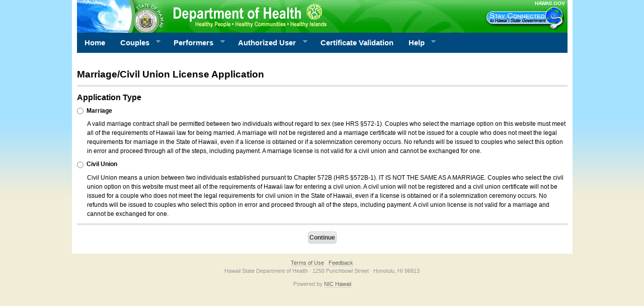

--- FILE ---
content_type: text/html;charset=utf-8
request_url: https://emrs.ehawaii.gov/emrs/public/application-type.html;jsessionid=3540F98AD2464E2B0DDA05F30BBF517C.app1
body_size: 16020
content:





<!DOCTYPE html PUBLIC "-//W3C//DTD XHTML 1.0 Transitional//EN"
                      "http://www.w3.org/TR/xhtml1/DTD/xhtml1-transitional.dtd">
<html xmlns="http://www.w3.org/1999/xhtml" xml:lang="en" lang="en">
    <head>
        <meta http-equiv="Content-Type" content="text/html; charset=iso-8859-1" />
        <meta http-equiv="cache-control" content="no-store" />
        <title>Department of Health - Electronic Registration System</title>
        <!-- CSS -->
        <link type="text/css" rel="stylesheet" href="/emrs/css/marriage.css;jsessionid=DB551CBDE543147D467C26D6AA4130FD.app8" />
        <link type="text/css" rel="stylesheet" href="/emrs/css/superfish.css;jsessionid=DB551CBDE543147D467C26D6AA4130FD.app8"/>
        <!--[if IE]>
            <link href="/emrs/css/ie.css;jsessionid=DB551CBDE543147D467C26D6AA4130FD.app8" rel="stylesheet" type="text/css" media="screen" />
        <![endif]-->
        <!-- JavaScript -->
        <script src="/emrs/scripts/jquery-3.3.1.min.js;jsessionid=DB551CBDE543147D467C26D6AA4130FD.app8" type="text/javascript"></script>
        <script src="/emrs/scripts/browser.js;jsessionid=DB551CBDE543147D467C26D6AA4130FD.app8" type="text/javascript"></script>
        <script src="/emrs/scripts/jquery.bgiframe.min.js;jsessionid=DB551CBDE543147D467C26D6AA4130FD.app8" type="text/javascript"></script>
        <script src="/emrs/scripts/common.js;jsessionid=DB551CBDE543147D467C26D6AA4130FD.app8" type="text/javascript"></script>
        <script src="/emrs/scripts/superfish.js;jsessionid=DB551CBDE543147D467C26D6AA4130FD.app8" type="text/javascript"></script>
        <script type="text/javascript">$(document).ready(function(){$('ul.sf-menu').superfish();});</script>
        
      <script type="text/javascript">
        /* <![CDATA[ */
          $(document).ready(
                function() {
                  $("select[name$='\\.country']").each(function() {
                        var name = $(this).attr('name');
                        var errorElem = $("div.ui-app-v-errors label[for=\""+name+"\"]");
                        if (errorElem == null || errorElem.length == 0) {
                            var sel = $(this).val();
                            if (sel == null || sel == "") {
                                var options = $(this).find('option');
                                for (var i = 0; i < options.length; i++) {
                                    var txt = options[i].text;
                                    if (txt.trim("\ ","") == 'United States') {
                                        options[i].selected=true;
                                        break;
                                    }
                                }
                            }
                        }
                });

                  $("a").remove("current");
                  $("#main_tab_applicants").addClass("current");
                  $('input[type="submit"]').removeAttr('disabled');

                  $("input[type=submit]").not("[class~='allowMultiSubmits']").click(function(){
                   var currentForm = $(this).parents("form");
                   $('<input />').attr({
                     type: 'hidden',
                     name: this.name,
                     value: this.value
                   }).appendTo(currentForm);
                   $('input[type="submit"]').attr('disabled','disabled');
                   currentForm.submit();
                  });
              }
          );
        /* ]]> */
        </script>
        <!-- Google Analytics -->
        <script type="text/javascript">

            var _gaq = _gaq || [];
            _gaq.push(['_setAccount', 'UA-939376-1']);
            _gaq.push(['_trackPageview']);

            (function() {
              var ga = document.createElement('script'); ga.type = 'text/javascript'; ga.async = true;
              ga.src = ('https:' == document.location.protocol ? 'https://ssl' : 'http://www') + '.google-analytics.com/ga.js';
              var s = document.getElementsByTagName('script')[0]; s.parentNode.insertBefore(ga, s);
            })();

        </script>
        <script>
            function loadHiChat(src, callback) {
                const script = document.createElement('script');
                script.src = src + '?time=' + Date.now();
                script.type = 'text/javascript';
                script.onload = callback;
                document.head.appendChild(script);
            }

            loadHiChat('https://ehawaiistatic.ehawaii.gov/cs/hiChat.js', function() {
                window.hiChat.initialize({
                    hideChatButton: true,
                    siteId: 'DOH OHSM Electronic Marriage Registration System',
                    restoreId: null,
                    config: {
                        hideFAQ: false,
                        
                        content: {
                            headers: {
                                faq: 'Frequently Asked Questions'
                            }
                        },
                        headerProperty: {
                            hideChatButton: true
                        }
                    },
                    faqTags: {
                        tags: ['emrs'],
                        filterType: 'category'
                    }
                    
                });
            });
        </script>
      
      

<link type="text/css" rel="stylesheet" href="/emrs/css/jqueryUI/jquery-ui-1.12.1.min.css;jsessionid=DB551CBDE543147D467C26D6AA4130FD.app8" />
<link type="text/css" rel="stylesheet" href="/emrs/css/jquery-ui-extra.css;jsessionid=DB551CBDE543147D467C26D6AA4130FD.app8" />
<script src="/emrs/scripts/jquery-ui-1.12.1.min.js;jsessionid=DB551CBDE543147D467C26D6AA4130FD.app8" type="text/javascript"></script>
      <script type="text/javascript">
          /* <![CDATA[ */
              $(document).ready(function() {
                  $("#application_pdf_span").hide();
                  $("#civil_app_link").hide();
                  $("#traditional_app_link").hide();
                  $("#TRADITIONAL").change(function(){
                      $("#application_pdf_span").show();
                      $("#civil_app_link").hide();
                      $("#traditional_app_link").show();
                  });
                  $("#CIVIL").change(function(){
                      $("#application_pdf_span").show();
                      $("#civil_app_link").show();
                      $("#traditional_app_link").hide();
                  });

                  

              });
          /* ]]> */
      </script>
    
    </head>
    <body >
        <div id="container">
            <div class="banner">
                <div class="title">
                    <a href="http://hawaii.gov/health/" title="Department of Health">
                        <img src="/emrs/images/statehood.gif;jsessionid=DB551CBDE543147D467C26D6AA4130FD.app8" border="0" alt="DOH banner" />
                    </a>
                </div>
                <div class="stayconnected">
                    <a href="http://www.hawaii.gov/" class="smwhite" title="Stay Connected">HAWAII.GOV</a>
                    <br />
                    <a href="http://stayconnected.hawaii.gov/" title="Stay Connected">
                        <img src="/emrs/images/stay-connected.gif;jsessionid=DB551CBDE543147D467C26D6AA4130FD.app8" border="0" alt="stay connected" />
                    </a>
                </div>
            </div>
            <div class="nav clearfix clear">
                
                
                
                
                
                
                <div class="nav clearfix clear">
                  <div class="menu">
                      <ul class="sf-menu">

                        <!-- HOME -->
                        
                          <li><a id="main_tab_home" href="/emrs/public/home.html;jsessionid=DB551CBDE543147D467C26D6AA4130FD.app8" title="Home">Home</a></li>
                        
                        
                        

                        <!-- COUPLES -->
                        <li>
                          <a id="main_tab_applicants" title="Applicants" href="#">Couples</a>
                          <ul>
                            
                              <li><a href="/emrs/public/application-type.html;jsessionid=DB551CBDE543147D467C26D6AA4130FD.app8" title="Apply">Apply License</a></li>
                              <li><a href="/emrs/public/find-performer.html;jsessionid=DB551CBDE543147D467C26D6AA4130FD.app8" title="Performer Search">Find Performers</a></li>
                            
                            
                                
                                
                                    <li><a href="/emrs/public/application-search.html;jsessionid=DB551CBDE543147D467C26D6AA4130FD.app8?tab=app" title="Check Status">Check Status</a></li>
                                
                            
                          </ul>
                        </li>

                        <!-- PERFORMERS -->
                        <li class="medium">
                          <a id="main_tab_performers" title="Performers" href="#">Performers</a>
                          <ul>
                            
                              <li><a href="/emrs/public/registration.html;jsessionid=DB551CBDE543147D467C26D6AA4130FD.app8" title="Registration">Registration</a></li>
                            
                            <li><a href="/emrs/public/performer-guidelines.html;jsessionid=DB551CBDE543147D467C26D6AA4130FD.app8" title="Performer Guidelines">Guidelines</a></li>
                          </ul>
                        </li>

                        <!-- AUTHORIZED USER -->
                        <li class="wide">
                          
                            <a id="main_tab_user" title="Authorized User" href="#">Authorized User</a>
                          
                          
                          
                          
                          
                          <ul>
                            
                            
                            
                            
                            
                            
                            
                            
                            
                            
                            

                              

                            
                            
                            
                              <li><a href="/emrs/login.html;jsessionid=DB551CBDE543147D467C26D6AA4130FD.app8" title="Log In">Login</a></li>
                            
                          </ul>
                        </li>

                        <!-- LOGOUT -->
                        

                        <!-- CERT VALIDATION -->
                        <li class="large">
                          <a id="main_tab_cert_valid" href="/emrs/public/certificate-validation.html;jsessionid=DB551CBDE543147D467C26D6AA4130FD.app8" title="Certificate Validation">Certificate Validation</a>
                        </li>

                        <!-- HELP -->
                        <li>
                          <a id="main_tab_help" title="Help" href="#">Help</a>
                          <ul>
                            <li><a href="/emrs/public/faq.html;jsessionid=DB551CBDE543147D467C26D6AA4130FD.app8" title="FAQ">FAQ</a></li>
                            <li><a href="#" title="Chat" onclick="window.hiChat.open(); return false;">Live Chat</a></li>
                            <li><a href="/emrs/public/contact-us.html;jsessionid=DB551CBDE543147D467C26D6AA4130FD.app8" title="Contact Us"> Contact Us</a></li>
                          </ul>
                        </li>
                      </ul>
                    </div>
                    
                </div>
            </div>
            <div class="content clearfix clear">
              
        <h1>Marriage/Civil Union License Application</h1>
        <hr />
        <h2>Application Type</h2>
        







        <form id="form" action="/emrs/public/application-type.html;jsessionid=DB551CBDE543147D467C26D6AA4130FD.app8" method="post">
            



            <input id="TRADITIONAL" name="isTraditional" style="vertical-align: middle;" type="radio" value="true"/>&nbsp;
            <label for="TRADITIONAL"><b>Marriage</b></label>
            <p style="padding-left: 20px;">
                A valid marriage contract shall be permitted between two individuals without regard to sex (see HRS §572-1).
                Couples who select the marriage option on this website must meet all of the requirements of Hawaii law for being married.
                A marriage will not be registered and a marriage certificate will not be issued for a couple who does not meet the legal
                requirements for marriage in the State of Hawaii, even if a license is obtained or if a solemnization ceremony occurs.
                No refunds will be issued to couples who select this option in error and proceed through all of the steps, including payment.
                A marriage license is not valid for a civil union and cannot be exchanged for one.
            </p>
            
                <input id="CIVIL" name="isTraditional" style="vertical-align: middle;" type="radio" value="false"/>&nbsp;
                <label for="CIVIL"><b>Civil Union</b></label>
                <p style="padding-left: 20px;">
                    Civil Union means a union between two individuals established pursuant to Chapter 572B (HRS §572B-1).
                    IT IS NOT THE SAME AS A MARRIAGE. Couples who select the civil union option on this website must meet
                    all of the requirements of Hawaii law for entering a civil union.
                    A civil union will not be registered and a civil union certificate will not be issued for a couple
                    who does not meet the legal requirements for civil union in the State of Hawaii, even if a license is obtained or
                    if a solemnization ceremony occurs. No refunds will be issued to couples who select this option in error and
                    proceed through all of the steps, including payment. A civil union license is not valid for a marriage and
                    cannot be exchanged for one.
                </p>
            

            <span id="application_pdf_span">
                <br/>
                Prior to your online application, you can click
                <span id = "civil_app_link">
                    <a href="/emrs/pdfs/Civil_Union_Application.pdf;jsessionid=DB551CBDE543147D467C26D6AA4130FD.app8">here</a>
                </span>
                <span id = "traditional_app_link">
                    <a href="/emrs/pdfs/Marriage_Application.pdf;jsessionid=DB551CBDE543147D467C26D6AA4130FD.app8">here</a>
                </span>
                to print the application form, fill it out and then enter the information online.
            </span>
            <hr />

            

            <div id="clean">
                <div class="form-submits">
                    <input type="submit" id="continue" value="Continue" class="form_submit"/>
                </div>
            </div>
        </form>
    
            </div>
        </div>
        <div class="footer">
            <p>
                <a href="http://portal.ehawaii.gov/terms-of-use.html" class="footerlink">Terms of Use</a>&nbsp;&nbsp;
                <a href="http://portal.ehawaii.gov/feedback.html?applicationId=121" class="footerlink">Feedback</a>
                <br/>
                Hawaii State Department of Health · 1250 Punchbowl Street · Honolulu, HI 96813
            </p>
            <p>
                Powered by <a href="https://nichawaii.egov.com" class="footerlink" title="NIC Hawaii website">NIC Hawaii</a>
            </p></div><!-- .footer -->
        <br/><br/>
    </body>
</html>

--- FILE ---
content_type: text/css
request_url: https://emrs.ehawaii.gov/emrs/css/superfish.css;jsessionid=DB551CBDE543147D467C26D6AA4130FD.app8
body_size: 4012
content:
/*** ESSENTIAL STYLES ***/
.sf-menu, .sf-menu * {
    margin:         0;
    padding:        0;
    list-style:     none;
}
.sf-menu {
    line-height:    1.0;
}
.sf-menu ul {
    position:       absolute;
    top:            -999em;
    width:          15em; /* left offset of submenus need to match (see below) */
}
.sf-menu ul li {
    width:          100%;
}
.sf-menu li:hover {
    visibility:     inherit; /* fixes IE7 'sticky bug' */
}
.sf-menu li {
    float:          left;
    position:       relative;
}
.sf-menu a {
    display:        block;
    position:       relative;
}
.sf-menu li:hover ul,
.sf-menu li.sfHover ul {
    left:           0;
    top:            40px; /* match top ul list item height */
    z-index:        99;
}
ul.sf-menu li:hover li ul,
ul.sf-menu li.sfHover li ul {
    top:            -999em;
}
ul.sf-menu li li:hover ul,
ul.sf-menu li li.sfHover ul {
    left:           15em; /* match ul width */
    top:            0;
}
ul.sf-menu li li:hover li ul,
ul.sf-menu li li.sfHover li ul {
    top:            -999em;
}
ul.sf-menu li li li:hover ul,
ul.sf-menu li li li.sfHover ul {
    left:           10em; /* match ul width */
    top:            0;
}

/*** DEMO SKIN ***/
.sf-menu {
    float:          left;
    margin-bottom:  1em;
}
.sf-menu a {
    font-size: 15px;
    border: 0;
    padding: 11px 15px;
    text-decoration:none;
}
.sf-menu a, .sf-menu a:visited  { /* visited pseudo selector so IE6 applies text colour*/
    color:          #fff;
}
.sf-menu li {
    background:     #004a80;
}
.sf-menu li li {
    background:     #004a80;
}
.sf-menu li li li {
    background:     #004a80;
}
.sf-menu li:hover, .sf-menu li.sfHover,
.sf-menu a:focus, .sf-menu a:hover, .sf-menu a:active {
    background:     #019901;
    outline:        0;
}
.sf-menu li li:hover, .sf-menu li li.sfHover, .sf-menu li li a:hover {
    background: #333;
}
/*** arrows **/
.sf-menu a.sf-with-ul {
    padding-right:  2.25em;
    min-width:      1px; /* trigger IE7 hasLayout so spans position accurately */
}
.sf-sub-indicator {
    position:       absolute;
    display:        block;
    right:          .75em;
    top:            1.05em; /* IE6 only */
    width:          10px;
    height:         10px;
    text-indent:    -999em;
    overflow:       hidden;
    background:     url('../images/arrows-ffffff.png') no-repeat -10px -100px; /* 8-bit indexed alpha png. IE6 gets solid image only */
}
a > .sf-sub-indicator {  /* give all except IE6 the correct values */
    top:            .8em;
    background-position: 0 -100px; /* use translucent arrow for modern browsers*/
}
/* apply hovers to modern browsers */
a:focus > .sf-sub-indicator,
a:hover > .sf-sub-indicator,
a:active > .sf-sub-indicator,
li:hover > a > .sf-sub-indicator,
li.sfHover > a > .sf-sub-indicator {
    background-position: -10px -100px; /* arrow hovers for modern browsers*/
}

/* point right for anchors in subs */
.sf-menu ul .sf-sub-indicator { background-position:  -10px 0; }
.sf-menu ul a > .sf-sub-indicator { background-position:  0 0; }
/* apply hovers to modern browsers */
.sf-menu ul a:focus > .sf-sub-indicator,
.sf-menu ul a:hover > .sf-sub-indicator,
.sf-menu ul a:active > .sf-sub-indicator,
.sf-menu ul li:hover > a > .sf-sub-indicator,
.sf-menu ul li.sfHover > a > .sf-sub-indicator {
    background-position: -10px 0; /* arrow hovers for modern browsers*/
}

/*** shadows for all but IE6 ***/
.sf-shadow ul {
    background: url('../images/shadow.png') no-repeat bottom right;
    padding: 0 8px 9px 0;
    -moz-border-radius-bottomleft: 17px;
    -moz-border-radius-topright: 17px;
    -webkit-border-top-right-radius: 17px;
    -webkit-border-bottom-left-radius: 17px;
}
.sf-shadow ul.sf-shadow-off {
    background: transparent;
}


--- FILE ---
content_type: text/css
request_url: https://emrs.ehawaii.gov/emrs/css/jquery-ui-extra.css;jsessionid=DB551CBDE543147D467C26D6AA4130FD.app8
body_size: 575
content:

.ui-autocomplete-loading { background: white url('images/ui-anim_basic_16x16.gif') right center no-repeat; }

.ui-autocomplete {
    max-height: 100px;
    overflow-y: auto;
    /* prevent horizontal scrollbar */
    overflow-x: hidden;
    /* add padding to account for vertical scrollbar */
    padding-right: 20px;
  }


--- FILE ---
content_type: application/javascript; charset=utf-8
request_url: https://static.zdassets.com/web_widget/messenger/latest/web-widget-8156-91400ed.js
body_size: 2671
content:
"use strict";(globalThis.webpackChunk_zendesk_web_widget_messenger=globalThis.webpackChunk_zendesk_web_widget_messenger||[]).push([[8156],{37888:(e,t,a)=>{a.d(t,{F:()=>s});var r=a(88910);const s=function(e,t,a,s){let n=!(arguments.length>4&&void 0!==arguments[4])||arguments[4];const i=n?t[a]:void 0;return(0,r.useMemo)((()=>{if(n){if("children"===a)throw new Error("Error: `children` is not a valid `useText` prop.");if(null===i||""===i)throw new Error(e.displayName?`Error: you must provide a valid \`${a}\` text value for <${e.displayName}>.`:`Error: you must provide a valid \`${a}\` text value.`);if(void 0===i)return s}return i}),[e.displayName,i,a,s,n])}},88156:(e,t,a)=>{a.d(t,{e:()=>V});var r,s=a(88910),n=a(24726),i=a.n(n),o=a(37888);function l(){return l=Object.assign?Object.assign.bind():function(e){for(var t=1;t<arguments.length;t++){var a=arguments[t];for(var r in a)({}).hasOwnProperty.call(a,r)&&(e[r]=a[r])}return e},l.apply(null,arguments)}var c,d=function(e){return s.createElement("svg",l({xmlns:"http://www.w3.org/2000/svg",width:12,height:12,focusable:"false",viewBox:"0 0 12 12","aria-hidden":"true"},e),r||(r=s.createElement("g",{fill:"none",stroke:"currentColor"},s.createElement("circle",{cx:6,cy:6,r:5.5}),s.createElement("path",{strokeLinecap:"round",strokeLinejoin:"round",d:"M5.5 3v3.5H8"}))))};function h(){return h=Object.assign?Object.assign.bind():function(e){for(var t=1;t<arguments.length;t++){var a=arguments[t];for(var r in a)({}).hasOwnProperty.call(a,r)&&(e[r]=a[r])}return e},h.apply(null,arguments)}var m,u=function(e){return s.createElement("svg",h({xmlns:"http://www.w3.org/2000/svg",width:16,height:16,focusable:"false",viewBox:"0 0 16 16","aria-hidden":"true"},e),c||(c=s.createElement("g",{fill:"none",stroke:"currentColor"},s.createElement("circle",{cx:8,cy:8,r:7.5}),s.createElement("path",{strokeLinecap:"round",strokeLinejoin:"round",d:"M7.5 3v5.5H11"}))))};function p(){return p=Object.assign?Object.assign.bind():function(e){for(var t=1;t<arguments.length;t++){var a=arguments[t];for(var r in a)({}).hasOwnProperty.call(a,r)&&(e[r]=a[r])}return e},p.apply(null,arguments)}var f,g=function(e){return s.createElement("svg",p({xmlns:"http://www.w3.org/2000/svg",width:12,height:12,focusable:"false",viewBox:"0 0 12 12","aria-hidden":"true"},e),m||(m=s.createElement("path",{fill:"currentColor",d:"M2.146 6.854a.5.5 0 0 1 0-.708l2-2a.5.5 0 1 1 .708.708L3.707 6H9.5a.5.5 0 0 1 0 1H3.707l1.147 1.146a.5.5 0 1 1-.708.708l-2-2Z"})))};function b(){return b=Object.assign?Object.assign.bind():function(e){for(var t=1;t<arguments.length;t++){var a=arguments[t];for(var r in a)({}).hasOwnProperty.call(a,r)&&(e[r]=a[r])}return e},b.apply(null,arguments)}var w=function(e){return s.createElement("svg",b({xmlns:"http://www.w3.org/2000/svg",width:16,height:16,focusable:"false",viewBox:"0 0 16 16","aria-hidden":"true"},e),f||(f=s.createElement("path",{fill:"currentColor",d:"M3.146 8.854a.5.5 0 0 1 0-.708l3-3a.5.5 0 1 1 .708.708L4.707 8H12.5a.5.5 0 0 1 0 1H4.707l2.147 2.146a.5.5 0 1 1-.708.707l-3-3Z"})))};const v=["extraextrasmall","extrasmall","small","medium","large"];var y=a(10948),x=a(6999),z=a(26385),$=a(58492),A=a(40577);const C="avatars.text",E=y.Ay.span.attrs({"data-garden-id":C,"data-garden-version":"8.76.8"}).withConfig({displayName:"StyledText",componentId:"sc-1a6hivh-0"})(["overflow:hidden;text-align:center;white-space:nowrap;",";"],(e=>(0,z.A)(C,e)));E.defaultProps={theme:$.A};const[k,S,O,j,D]=v,H=.25;function N(e,t){switch(e){case"active":return(0,x.A)("crimson",400,t);case"available":return(0,x.A)("mint",400,t);case"away":return(0,x.A)("orange",400,t);case"transfers":return(0,x.A)("azure",400,t);case"offline":return(0,x.A)("grey",500,t);default:return"transparent"}}function P(e){return e.size===k?(0,A.Dy)(`${e.theme.shadowWidths.sm} - 1`):e.theme.shadowWidths.sm}function W(e,t){return e.includes(t)}const _="avatars.status-indicator.base",L=(0,y.i7)(["0%{opacity:0;}100%{opacity:1;}"]),T=y.Ay.div.attrs({"data-garden-id":_,"data-garden-version":"8.76.8"}).withConfig({displayName:"StyledStatusIndicatorBase",componentId:"sc-1rininy-0"})(["transition:inherit;"," "," ",";"],(e=>{const t=P(e),a=function(e,t){const a="active"===e.type;switch(e.size){case k:return(0,A.Dy)(`${e.theme.space.base}px - ${t}`);case S:return(0,A.Dy)(`${2*e.theme.space.base}px - (${t} * 2)`);case O:return(0,A.Dy)(`${3*e.theme.space.base}px ${a?"":`- (${t} * 2)`}`);case j:case D:return(0,A.Dy)(`${4*e.theme.space.base}px ${a?"":`- (${t} * 2)`}`);default:return"0"}}(e,t);return(0,y.AH)(["border:"," ",";border-radius:",";width:",";min-width:",";height:",";line-height:",";& > svg{position:absolute;top:-",";left:-",";transform-origin:50% 50%;animation:"," ","s;max-height:unset;&[data-icon-status='transfers']{transform:scale(",",1);}&[data-icon-status='away'] circle{display:none;}}"],t,e.theme.borderStyles.solid,a,a,a,a,a,t,t,L,H,e.theme.rtl?-1:1)}),(e=>{let t=N(e.type,e.theme),a=t;return"offline"===e.type&&(a=N(e.type,e.theme),t=e.theme.palette.white),(0,y.AH)(["border-color:",";background-color:",";color:",";"],a,t,e.theme.palette.white)}),(e=>(0,z.A)(_,e)));T.defaultProps={theme:$.A,size:"small"};const I="avatars.status_indicator",[R,M,B,F,Z]=v,q=(0,y.Ay)(T).attrs({"data-garden-id":I,"data-garden-version":"8.76.8"}).withConfig({displayName:"StyledStatusIndicator",componentId:"sc-16t9if3-0"})([""," "," ",";"],(e=>{const t=!W([R,M],e.size),a=P(e);let r="0";return e.size===B?r=(0,A.Dy)(`${e.theme.space.base+1}px - (${a} * 2)`):W([F,Z],e.size)&&(r=(0,A.Dy)(`${e.theme.space.base+3}px - (${a} * 2)`)),(0,y.AH)(["max-width:calc(2em + ("," * 3));box-sizing:content-box;overflow:hidden;text-align:center;text-overflow:ellipsis;white-space:nowrap;font-size:",";font-weight:",";& > span{display:",";padding:0 ",";max-width:2em;overflow:inherit;text-align:inherit;text-overflow:inherit;white-space:inherit;}& > svg{","}"],a,e.theme.fontSizes.xs,e.theme.fontWeights.semibold,t?"inline-block":"none",r,!t&&"display: none;")}),(e=>{const{theme:t,type:a,size:r,borderColor:s,surfaceColor:n}=e;let i=t.shadows.sm(n||(a?(0,x.A)("background",600,t):t.palette.white));return r===R&&(i=i.replace(t.shadowWidths.sm,"1px")),(0,y.AH)(["border-color:",";box-shadow:",";"],s,i)}),(e=>(0,z.A)(I,e)));q.defaultProps={size:"medium",theme:$.A};const G="avatars.avatar",J=y.Ay.figure.attrs({"data-garden-id":G,"data-garden-version":"8.76.8"}).withConfig({displayName:"StyledAvatar",componentId:"sc-608m04-0"})(["display:inline-flex;position:relative;align-items:center;justify-content:center;transition:box-shadow ","s ease-in-out,color 0.1s ease-in-out;margin:0;vertical-align:middle;box-sizing:border-box;",";",";&::before{position:absolute;top:0;left:0;transition:box-shadow ","s ease-in-out;content:'';}&::before,&& > img{border-radius:inherit;width:100%;height:100%;}&& > img{box-sizing:inherit;vertical-align:bottom;object-fit:cover;}&& > svg{width:1em;height:1em;}& > ","{",";}",";"],H,(e=>(e=>{let t,a,r,s,n;return"extraextrasmall"===e.size?(t=`0 0 0 ${(0,A.Dy)(`${e.theme.shadowWidths.sm} - 1`)}`,a=e.isSystem?(0,A.Dy)(`${e.theme.borderRadii.md} - 1`):"50%",r=4*e.theme.space.base+"px",s=0,n=3*e.theme.space.base+"px"):"extrasmall"===e.size?(t=`inset 0 0 0 ${e.theme.shadowWidths.sm}`,a=e.isSystem?(0,A.Dy)(`${e.theme.borderRadii.md} - 1`):"50%",r=6*e.theme.space.base+"px",s=e.theme.fontSizes.sm,n=3*e.theme.space.base+"px"):"small"===e.size?(t=`inset 0 0 0 ${e.theme.shadowWidths.sm}`,a=e.isSystem?(0,A.Dy)(`${e.theme.borderRadii.md} - 1`):"50%",r=8*e.theme.space.base+"px",s=e.theme.fontSizes.md,n=3*e.theme.space.base+"px"):"large"===e.size?(t=`inset 0 0 0 ${e.theme.shadowWidths.sm}`,a=e.isSystem?(0,A.Dy)(`${e.theme.borderRadii.md} + 1`):"50%",r=12*e.theme.space.base+"px",s=e.theme.fontSizes.xl,n=6*e.theme.space.base+"px"):(t=`inset 0 0 0 ${e.theme.shadowWidths.sm}`,a=e.isSystem?e.theme.borderRadii.md:"50%",r=10*e.theme.space.base+"px",s=e.theme.fontSizes.lg,n=4*e.theme.space.base+"px"),(0,y.AH)(["border-radius:",";width:"," !important;height:"," !important;::before{box-shadow:",";}& > svg{font-size:",";}& ","{line-height:",";font-size:",";}"],a,r,r,t,n,E,r,s)})(e)),(e=>(e=>{const t=N(e.status,e.theme),a=e.backgroundColor||"transparent",r=e.foregroundColor||e.theme.palette.white,s=e.status?e.surfaceColor||(0,x.A)("background",600,e.theme):"transparent";return(0,y.AH)(["box-shadow:",";background-color:",";color:",";& > svg,& ","{color:",";}"],e.theme.shadows.sm(t),a,s,E,r)})(e)),H,q,(e=>{const[t,a,r,s,n]=v;let i=-1*e.theme.space.base+"px";switch(e.size){case r:case s:i=(0,A.Dy)(`${i}  + 2`);break;case t:case a:case n:i=(0,A.Dy)(`${i}  + 3`)}const o=(0,y.i7)(["0%{transform:scale(.1);}"]);return(0,y.AH)(["position:absolute;",":",";bottom:",";transition:all ","s ease-in-out;",""],e.theme.rtl?"left":"right",i,i,H,"active"===e.status&&(0,y.AH)(["animation:"," ","s ease-in-out;"],o,.375))}),(e=>(0,z.A)(G,e)));J.defaultProps={size:"medium",theme:$.A};const K=(0,s.forwardRef)(((e,t)=>s.createElement(E,Object.assign({ref:t},e))));K.displayName="Avatar.Text";const Q=K,U=(0,s.forwardRef)(((e,t)=>{let{isSystem:a,size:r,status:n,children:i,badge:l,surfaceColor:c,backgroundColor:h,foregroundColor:m,...p}=e;const f=void 0===l?n:"active";let b=d,v=g;["large","medium"].includes(r)&&(b=u,v=w);const y=(0,s.useMemo)((()=>{let e=f;if("active"===f){const t="string"==typeof l?parseInt(l,10):l;e="active. "+(t>0?`${t} notification${t>1?"s":""}`:"no notifications")}return["status"].concat(e||[]).join(": ")}),[f,l]),x=void 0!==f,z=(0,o.F)(U,p,"statusLabel",y,x);return s.createElement(J,Object.assign({ref:t,isSystem:a,size:r,status:f,surfaceColor:c,backgroundColor:h,foregroundColor:m,"aria-atomic":"true","aria-live":"polite"},p),s.Children.only(i),f&&s.createElement(q,{size:r,type:f,surfaceColor:c,"aria-label":z,as:"figcaption"},"active"===f?s.createElement("span",{"aria-hidden":"true"},l):s.createElement(s.Fragment,null,"away"===f?s.createElement(b,{"data-icon-status":f}):null,"transfers"===f?s.createElement(v,{"data-icon-status":f}):null)))}));U.displayName="Avatar",U.propTypes={backgroundColor:i().string,foregroundColor:i().string,surfaceColor:i().string,isSystem:i().bool,badge:i().oneOfType([i().string,i().number]),size:i().oneOf(v),status:i().oneOf(["available","away","transfers","offline"]),statusLabel:i().string},U.defaultProps={size:"medium"};const V=U;V.Text=Q}}]);

--- FILE ---
content_type: application/javascript
request_url: https://ehawaiistatic.ehawaii.gov/cs/hiChat.js?time=1763006783248
body_size: 1093
content:
/**
 * ZENDESK
 */
 
hiChat = {
  initialize: function(props) {
    if(!props) {
      props = {};
    }
    
    const script = document.createElement('script');
    script.id = 'ze-snippet';
    script.src = 'https://static.zdassets.com/ekr/snippet.js?key=0355fac8-9c8c-4034-a38d-6eacf83f235a';
    script.onload = function() {
      buttonControl();
    }
    document.head.appendChild(script);
    
    function buttonControl() {
      let showButton = true;
      
      if(props.config?.headerProperty?.hideChatButton) {
        showButton = false;
      }
      
      if(props.hideChatButton) {
        showButton = false;
      }
      
      if(!showButton) {
        zE('messenger', 'open');
        
        zE('messenger', 'hide');
        
        zE("messenger:on", "close", function () {
          zE('messenger', 'hide');
        })
      }
    }
  },
  open: function() {
    zE('messenger', 'open');
    
    zE('messenger', 'show');
    
    event.preventDefault();
  },
  close: function() {
    zE('messenger', 'close');
    
    event.preventDefault();
  },
  setUser: function() {
    
  },
  getUser: function() {
    
  },
  clearUser: function() {
    
  },
  isOpen: function() {
    return false;
  }
}

--- FILE ---
content_type: text/javascript
request_url: https://emrs.ehawaii.gov/emrs/scripts/common.js;jsessionid=DB551CBDE543147D467C26D6AA4130FD.app8
body_size: 1241
content:
function disable(elements) {
    jQuery.each(elements, function(i, element) {
        $(element).attr('disabled', 'disabled');

        if ($(element).attr('type') == 'radio' || $(element).attr('type') == 'checkbox') {
        	$(element).attr('checked', false);
        } else {
        	$(element).val('');
        }
        if($(element).hasClass('ui-app-f-error')) {
        	$(element).removeClass('ui-app-f-error');
        	$(element).addClass('ui-app-f-disable-error');
        } else {
        	$(element).css('background-color', '#efebe7');
        }
    });
}

function enable(elements) {
    jQuery.each(elements, function(i, element) {
        $(element).removeAttr('disabled');
        if($(element).hasClass('ui-app-f-disable-error')) {
        	$(element).removeClass('ui-app-f-disable-error');
        }
        $(element).css('background-color', '#ffffff');
    });
}

String.prototype.trim = function () {     return this.replace(/^\s*/, "").replace(/\s*$/, ""); }

--- FILE ---
content_type: text/javascript; charset=utf-8
request_url: https://pod-27-sunco-ws.zendesk.com/sc/faye?appId=6504b59863688b845e2e94a6&clientId=ce1cb95f69fb48ca94b98323113726bf&sdkVersion=web%2Fzendesk%2F1.0.0%2Bsha.91400ed&integrationId=680925de5128b1e92637f253&userId=69155942ab2065ce5b474bd1&message=%5B%7B%22channel%22%3A%22%2Fmeta%2Fhandshake%22%2C%22version%22%3A%221.0%22%2C%22supportedConnectionTypes%22%3A%5B%22websocket%22%2C%22eventsource%22%2C%22long-polling%22%2C%22cross-origin-long-polling%22%2C%22callback-polling%22%5D%2C%22id%22%3A%221%22%7D%5D&jsonp=__jsonp1__
body_size: 334
content:
/**/__jsonp1__([{"id":"1","channel":"/meta/handshake","successful":true,"version":"1.0","supportedConnectionTypes":["long-polling","cross-origin-long-polling","callback-polling","websocket","eventsource","in-process"],"clientId":"ibzhjpatl8mlikbk85r0jasqwx8j954","advice":{"reconnect":"retry","interval":0,"timeout":55000}}]);

--- FILE ---
content_type: application/javascript; charset=utf-8
request_url: https://static.zdassets.com/web_widget/messenger/latest/web-widget-8514-91400ed.js
body_size: 7259
content:
/*! Our embeddable contains third-party, open source software and/or libraries. To view them and their license terms, go to https://developer.zendesk.com/documentation/classic-web-widget-sdks/web-widget/getting-started/legal/ */
"use strict";(globalThis.webpackChunk_zendesk_web_widget_messenger=globalThis.webpackChunk_zendesk_web_widget_messenger||[]).push([[8514],{1846:(e,t,r)=>{r.d(t,{T:()=>s,o:()=>i});var o=r(10948),n=r(40577),a=r(24561);const i='&:focus-visible, &[data-garden-focus-visible="true"]',s=e=>{let{condition:t=!0,selector:r=i,shadowWidth:s="md",spacerWidth:d="xs",styles:{boxShadow:l,...c}={},theme:u,...h}=e;const m=t?(0,a.Q)({boxShadow:l,shadowWidth:s,spacerWidth:d,theme:u,...h}):l;let g,p;return null===d?g=u.shadowWidths[s]:(g=`${(0,n.Dy)(`${u.shadowWidths[s]} - ${u.shadowWidths[d]}`)} solid transparent`,p=u.shadowWidths[d]),(0,o.AH)(["&:focus{outline:none;}","{outline:",";outline-offset:",";box-shadow:",";","}"],r,g,p,m,c)}},8863:(e,t,r)=>{r.d(t,{O:()=>f,v:()=>p});var o=r(10948),n=r(40577),a=r(6999),i=r(1846),s=r(24561),d=r(26385),l=r(58492);const c="buttons.button_group_view",u=o.Ay.div.attrs({"data-garden-id":c,"data-garden-version":"8.76.7"}).withConfig({displayName:"StyledButtonGroup",componentId:"sc-1fbpzef-0"})(["display:inline-flex;position:relative;z-index:0;direction:",";white-space:nowrap;",";"],(e=>e.theme.rtl&&"rtl"),(e=>(0,d.A)(c,e)));u.defaultProps={theme:l.A};var h=r(34485);const m="buttons.button",g=e=>(0,a.A)("neutralHue",200,e.theme),p=e=>"small"===e.size?8*e.theme.space.base+"px":"large"===e.size?12*e.theme.space.base+"px":10*e.theme.space.base+"px",f=o.Ay.button.attrs((e=>({"data-garden-id":m,"data-garden-version":"8.76.7",type:e.type||"button"}))).withConfig({displayName:"StyledButton",componentId:"sc-qe3ace-0"})(["display:",";align-items:",";justify-content:",";transition:border-color 0.25s ease-in-out,box-shadow 0.1s ease-in-out,background-color 0.25s ease-in-out,color 0.25s ease-in-out,outline-color 0.1s ease-in-out,z-index 0.25s ease-in-out;margin:0;border:",";border-radius:",";cursor:pointer;width:",";overflow:hidden;text-decoration:none;text-overflow:ellipsis;white-space:",";font-family:inherit;font-weight:",";-webkit-font-smoothing:subpixel-antialiased;box-sizing:border-box;user-select:",";-webkit-touch-callout:none;",";&::-moz-focus-inner{border:0;padding:0;}","{text-decoration:none;}&:hover{text-decoration:",";}&:active,&[aria-pressed='true'],&[aria-pressed='mixed']{transition:border-color 0.1s ease-in-out,background-color 0.1s ease-in-out,box-shadow 0.1s ease-in-out,color 0.1s ease-in-out,outline-color 0.1s ease-in-out,z-index 0.25s ease-in-out;text-decoration:",";}",";&:disabled{cursor:default;text-decoration:",";}& ","{","}"," &&{","}",""],(e=>e.isLink?"inline":"inline-flex"),(e=>!e.isLink&&"center"),(e=>!e.isLink&&"center"),(e=>`${e.isLink?"0px solid":e.theme.borders.sm} transparent`),(e=>(e=>e.isPill?"100px":e.theme.borderRadii.md)(e)),(e=>e.isStretched?"100%":""),(e=>!e.isLink&&"nowrap"),(e=>e.isLink?"inherit":e.theme.fontWeights.regular),(e=>!e.isLink&&"none"),(e=>(e=>{let t;if(e.isLink)t=(0,o.AH)(["padding:0;font-size:inherit;"]);else{const r=p(e),a=(0,n.Dy)(`${r} - (${e.theme.borderWidths.sm} * 2)`);let i,s;"small"===e.size?(s=e.theme.fontSizes.sm,i=3*e.theme.space.base+"px"):(s=e.theme.fontSizes.md,i="large"===e.size?5*e.theme.space.base+"px":4*e.theme.space.base+"px"),t=(0,o.AH)(["padding:0 ",";height:",";line-height:",";font-size:",";"],(0,n.em)((0,n.Dy)(`${i} - ${e.theme.borderWidths.sm}`),s),r,a,s)}return t})(e)),i.o,(e=>e.isLink?"underline":"none"),(e=>e.isLink?"underline":"none"),(e=>(e=>{let t,r;r=e.disabled||e.isNeutral&&(e.isPrimary||e.isSelected)&&!e.isDanger?"neutralHue":e.isDanger?"dangerHue":"primaryHue";const s=600,d=(0,a.A)(r,s,e.theme),l=(0,a.A)(r,700,e.theme),c=(0,a.A)(r,800,e.theme),u=(0,a.A)("primaryHue",s,e.theme),m=g(e),p=(0,a.A)(r,400,e.theme);if(e.isLink)t=(0,o.AH)(["outline-color:transparent;background-color:transparent;color:",";"," &:hover{color:",";}&:active,&[aria-pressed='true'],&[aria-pressed='mixed']{color:",";}&:disabled{color:",";}"],d,(0,i.T)({theme:e.theme,condition:!1,styles:{color:d,outlineColor:u}}),l,c,p);else if(e.isPrimary||e.isSelected)t=(0,o.AH)(["outline-color:transparent;background-color:",";color:",";&:hover{background-color:",";}"," &:active{background-color:",";}&[aria-pressed='true'],&[aria-pressed='mixed']{background-color:",";}&:disabled{background-color:",";color:",";}"],e.isPrimary&&e.isSelected?c:d,e.theme.palette.white,l,(0,i.T)({theme:e.theme,inset:e.focusInset,shadowWidth:e.focusInset?"sm":"md",spacerWidth:e.focusInset?"sm":"xs",styles:e.isDanger&&e.focusInset?{borderColor:u}:void 0}),c,e.isPrimary&&c,m,p);else{const r=e.isNeutral&&!e.isDanger?(0,a.A)("neutralHue",300,e.theme):d,u=e.isNeutral?(0,a.A)("foreground",600,e.theme):d,g=e.isNeutral&&!e.isDanger?d:l,f=e.isNeutral?u:l;t=(0,o.AH)(["outline-color:transparent;border-color:",";background-color:transparent;color:",";&:hover{border-color:",";background-color:",";color:",";}"," &:active,&[aria-pressed='true'],&[aria-pressed='mixed']{border-color:",";background-color:",";color:",";}&:disabled{border-color:transparent;background-color:",";color:",";}& ","{color:",";}&:hover ",",&:focus-visible ",",&[data-garden-focus-visible] ","{color:",";}&:active ","{color:",";}&:disabled ","{color:",";}"],!e.isBasic&&r,u,!e.isBasic&&g,(0,n.B3)(d,.08),f,(0,i.T)({theme:e.theme,inset:e.focusInset,styles:e.isNeutral?{borderColor:d}:void 0}),!e.isBasic&&c,(0,n.B3)(d,.2),!e.isNeutral&&c,m,p,h.v,e.isNeutral&&(0,a.A)("neutralHue",s,e.theme),h.v,h.v,h.v,e.isNeutral&&(0,a.A)("neutralHue",700,e.theme),h.v,e.isNeutral&&u,h.v,p)}return t})(e)),(e=>e.isLink&&"none"),h.v,(e=>(e=>{const t="small"===e.size?e.theme.iconSizes.sm:e.theme.iconSizes.md;return(0,o.AH)(["width:",";min-width:",";height:",";vertical-align:",";"],t,t,t,e.isLink&&"middle")})(e)),u,(e=>(e=>{const{theme:t,isPrimary:r,isBasic:n,isSelected:d,isPill:l,focusInset:c}=e,{rtl:u,borderWidths:m,borders:p}=t,f=u?"right":"left",b=u?"left":"right",v=m.sm,y=`${r||n?"":"-"}${v}`,w=l&&"-2px",A=!r&&g(e),x=n?"transparent":"revert",k=(0,a.A)("primaryHue",600,t),I=n&&!d&&!r&&(0,s.Q)({theme:t,inset:c,spacerHue:k,hue:"transparent"});return(0,o.AH)(["position:relative;transition:border-color 0.1s ease-in-out,background-color 0.1s ease-in-out,box-shadow 0.1s ease-in-out,color 0.1s ease-in-out,margin-"," 0.1s ease-in-out,outline-color 0.1s ease-in-out,z-index 0.25s ease-in-out;border:"," ",";","{border-color:",";box-shadow:",";}&:hover,&:active,","{z-index:1;}&:disabled{z-index:-1;background-color:",";}&:not(:first-of-type){margin-",":",";}&:not(:first-of-type):disabled{margin-",":",";}&:not(:first-of-type):not(:last-of-type){border-radius:0;}&:first-of-type:not(:last-of-type){border-top-","-radius:0;border-bottom-","-radius:0;}&:last-of-type:not(:first-of-type){border-top-","-radius:0;border-bottom-","-radius:0;}&:first-of-type:not(:last-of-type) ","{margin-",":",";}&:last-of-type:not(:first-of-type) ","{margin-",":",";}"],f,p.sm,x,i.o,k,I,i.o,A,f,y,f,v,b,b,f,f,h.v,b,w,h.v,f,w)})(e)),(e=>(0,d.A)(m,e)));f.defaultProps={theme:l.A}},9129:(e,t,r)=>{r.d(t,{A:()=>a});var o=r(88910);const n=(0,o.createContext)(void 0),a=()=>(0,o.useContext)(n)},14685:(e,t,r)=>{r.d(t,{A:()=>n});var o=r(40577);function n(e,t){const[r,n]=(0,o.J$)(e.toString()),[a,i]=(0,o.J$)(t.toString());if(n&&"px"!==n)throw new Error(`Unexpected \`height\` with '${n}' units.`);if(i&&"px"!==i)throw new Error(`Unexpected \`fontSize\` with '${i}' units.`);return r/a}},16859:(e,t,r)=>{r.d(t,{A:()=>a,E:()=>n});var o=r(88910);const n=(0,o.createContext)(void 0),a=()=>(0,o.useContext)(n)},23154:(e,t,r)=>{r.d(t,{I:()=>d});var o=r(10948),n=r(58492),a=r(26385),i=r(57381);const s="forms.checkbox_label",d=(0,o.Ay)(i.n).attrs({"data-garden-id":s,"data-garden-version":"8.76.7"}).withConfig({displayName:"StyledCheckLabel",componentId:"sc-x7nr1-0"})(["",";"],(e=>(0,a.A)(s,e)));d.defaultProps={theme:n.A}},24561:(e,t,r)=>{r.d(t,{Q:()=>a});var o=r(58492),n=r(6999);const a=e=>{let{boxShadow:t,inset:r=!1,hue:a="primaryHue",shade:i=n.M,shadowWidth:s="md",spacerHue:d="background",spacerShade:l=n.M,spacerWidth:c="xs",theme:u=o.A}=e;const h=(0,n.A)(a,i,u),m=u.shadows[s](h);if(null===c)return`${r?"inset":""} ${m}`;const g=(0,n.A)(d,l,u),p=`\n    ${r?"inset":""} ${u.shadows[c](g)},\n    ${r?"inset":""} ${m}`;return t?`${p}, ${t}`:p}},26385:(e,t,r)=>{function o(e,t){const r=t.theme&&t.theme.components;if(!r)return;const o=r[e];return"function"==typeof o?o(t):o}r.d(t,{A:()=>o})},31869:(e,t,r)=>{r.d(t,{S:()=>o});const o=["small","medium","large"]},34485:(e,t,r)=>{r.d(t,{v:()=>d});var o=r(10948),n=r(88910),a=r(58492),i=r(26385);const s="buttons.icon",d=(0,o.Ay)((e=>{let{children:t,isRotated:r,theme:o,...a}=e;return n.cloneElement(n.Children.only(t),a)})).attrs({"data-garden-id":s,"data-garden-version":"8.76.7"}).withConfig({displayName:"StyledIcon",componentId:"sc-19meqgg-0"})(["transform:",";transition:transform 0.25s ease-in-out,color 0.25s ease-in-out;",";",";"],(e=>e.isRotated&&`rotate(${e.theme.rtl?"-":"+"}180deg)`),(e=>(e=>{let t;return"start"===e.position?t="margin-"+(e.theme.rtl?"left":"right"):"end"===e.position&&(t="margin-"+(e.theme.rtl?"right":"left")),t&&(0,o.AH)(["",":","px;"],t,2*e.theme.space.base)})(e)),(e=>(0,i.A)(s,e)));d.defaultProps={theme:a.A}},36913:(e,t,r)=>{r.d(t,{K:()=>b});var o=r(88910),n=r(24726),a=r.n(n),i=r(31869),s=r(34485),d=r(10948),l=r(6999),c=r(26385),u=r(58492),h=r(8863);const m="buttons.icon_button",g=e=>{const t=(0,h.v)(e);return(0,d.AH)(["border:",";padding:0;width:",";min-width:",";",";&:disabled{background-color:",";}"],e.isBasic&&"none",t,t,e.isBasic&&!(e.isPrimary||e.isDanger||e.disabled)&&(e=>{const t=(0,l.A)("neutralHue",600,e.theme),r=(0,l.A)("neutralHue",700,e.theme),o=(0,l.A)("neutralHue",800,e.theme);return(0,d.AH)(["color:",";&:hover{color:",";}&:active,&[aria-pressed='true'],&[aria-pressed='mixed']{color:",";}"],t,r,o)})(e),!e.isPrimary&&"transparent")},p=(0,d.Ay)(h.O).attrs({"data-garden-id":m,"data-garden-version":"8.76.7"}).withConfig({displayName:"StyledIconButton",componentId:"sc-1t0ughp-0"})(["",";& ","{","}",";"],(e=>g(e)),s.v,(e=>(e=>{const t=e.theme.iconSizes.md;return(0,d.AH)(["width:",";height:",";& > svg{transition:opacity 0.15s ease-in-out;}"],t,t)})(e)),(e=>(0,c.A)(m,e)));p.defaultProps={theme:u.A};var f=r(71277);const b=(0,o.forwardRef)(((e,t)=>{let{children:r,isRotated:n,...a}=e;const i=(0,f.r)();return o.createElement(p,Object.assign({ref:t},a,{focusInset:a.focusInset||i}),o.createElement(s.v,{isRotated:n},r))}));b.displayName="IconButton",b.propTypes={isDanger:a().bool,size:a().oneOf(i.S),isNeutral:a().bool,isPrimary:a().bool,isBasic:a().bool,isPill:a().bool,focusInset:a().bool,isRotated:a().bool},b.defaultProps={isPill:!0,isBasic:!0,size:"medium"}},40413:(e,t,r)=>{r.d(t,{z:()=>h});var o=r(10948),n=r(40577),a=r(58492),i=r(26385),s=r(6999),d=r(14685),l=r(93771),c=r(60392);const u="forms.input_message",h=o.Ay.div.attrs((e=>({"data-garden-id":e["data-garden-id"]||u,"data-garden-version":e["data-garden-version"]||"8.76.7"}))).withConfig({displayName:"StyledMessage",componentId:"sc-30hgg7-0"})(["direction:",";display:inline-block;position:relative;vertical-align:middle;line-height:",";font-size:",";",";& ","{position:absolute;top:-1px;",":0;}",":not([hidden]) + &{display:block;margin-top:",";}",";"],(e=>e.theme.rtl&&"rtl"),(e=>(0,d.A)(e.theme.iconSizes.md,e.theme.fontSizes.sm)),(e=>e.theme.fontSizes.sm),(e=>(e=>{const t=e.theme.rtl,r=(0,n.Dy)(`${e.theme.space.base} * 2px + ${e.theme.iconSizes.md}`);let a;return a="error"===e.validation?(0,s.A)("dangerHue",600,e.theme):"success"===e.validation?(0,s.A)("successHue",600,e.theme):"warning"===e.validation?(0,s.A)("warningHue",700,e.theme):(0,s.A)("neutralHue",700,e.theme),(0,o.AH)(["padding-",":",";color:",";"],t?"right":"left",e.validation&&r,a)})(e)),l.G,(e=>e.theme.rtl?"right":"left"),c.G,(e=>(0,n.Dy)(`${e.theme.space.base} * 1px`)),(e=>(0,i.A)(u,e)));h.defaultProps={theme:a.A}},41503:(e,t,r)=>{r.d(t,{A:()=>a,_:()=>n});var o=r(88910);const n=(0,o.createContext)(void 0),a=()=>(0,o.useContext)(n)},45671:(e,t,r)=>{r.d(t,{R:()=>h});var o=r(10948),n=r(40577),a=r(58492),i=r(26385),s=r(6999),d=r(1846),l=r(57381),c=r(40413);const u="forms.radio",h=o.Ay.input.attrs({"data-garden-id":u,"data-garden-version":"8.76.7",type:"radio"}).withConfig({displayName:"StyledRadioInput",componentId:"sc-qsavpv-0"})(["position:absolute;opacity:0;margin:0;& ~ ","::before{position:absolute;",":0;transition:border-color .25s ease-in-out,box-shadow .1s ease-in-out,background-color .25s ease-in-out,color .25s ease-in-out;border:",";border-radius:50%;background-repeat:no-repeat;background-position:center;content:'';}& ~ "," > svg{position:absolute;}",";&:focus ~ ","::before{outline:none;}& ~ ",":active::before{transition:border-color 0.1s ease-in-out,background-color 0.1s ease-in-out,color 0.1s ease-in-out;}",";&:disabled ~ ","{cursor:default;}",";"],l.n,(e=>e.theme.rtl?"right":"left"),(e=>e.theme.borders.sm),l.n,(e=>(e=>{const t=5*e.theme.space.base+"px",r=4*e.theme.space.base+"px",a=(0,n.Dy)(`(${t} - ${r}) / 2`),i=e.theme.iconSizes.sm,s=(0,n.Dy)(`(${r} - ${i}) / 2`),d=(0,n.Dy)(`${s} + ${a}`),u=e.theme.space.base*(e.isCompact?1:2)+"px";return(0,o.AH)(["top:",";width:",";height:",";& ~ ","::before{top:",";background-size:",";width:",";height:",";box-sizing:border-box;}& ~ "," > svg{top:",";",":",";width:",";height:",";}&& ~ "," ~ ","{margin-top:",";}"],a,r,r,l.n,a,e.theme.iconSizes.sm,r,r,l.n,d,e.theme.rtl?"right":"left",s,i,i,l.n,c.z,u)})(e)),l.n,l.n,(e=>(e=>{const t=600,r=(0,s.A)("neutralHue",300,e.theme),n=(0,s.A)("background",600,e.theme),a=n,i=(0,s.A)("primaryHue",t,e.theme,.08),c=(0,s.A)("primaryHue",t,e.theme),u=c,h=(0,s.A)("primaryHue",t,e.theme,.2),m=u,g=u,p=g,f=(0,s.A)("primaryHue",700,e.theme),b=f,v=(0,s.A)("primaryHue",800,e.theme),y=v,w=(0,s.A)("neutralHue",200,e.theme);return(0,o.AH)(["& ~ ","::before{border-color:",";background-color:",";}& ~ "," > svg{color:",";}& ~ ",":hover::before{border-color:",";background-color:",";}"," & ~ ",":active::before{border-color:",";background-color:",";}&:checked ~ ","::before{border-color:",";background-color:",";}&:enabled:checked ~ ",":hover::before{border-color:",";background-color:",";}&:enabled:checked ~ ",":active::before{border-color:",";background-color:",";}&:disabled ~ ","::before{border-color:transparent;background-color:",";}"],l.n,r,n,l.n,a,l.n,c,i,(0,d.T)({theme:e.theme,styles:{borderColor:u},selector:`&:focus-visible ~ ${l.n}::before, &[data-garden-focus-visible='true'] ~ ${l.n}::before`}),l.n,m,h,l.n,g,p,l.n,f,b,l.n,v,y,l.n,w)})(e)),l.n,(e=>(0,i.A)(u,e)));h.defaultProps={theme:a.A}},57381:(e,t,r)=>{r.d(t,{n:()=>d});var o=r(10948),n=r(58492),a=r(26385),i=r(60392);const s="forms.radio_label",d=(0,o.Ay)(i.G).attrs({"data-garden-id":s,"data-garden-version":"8.76.7",isRadio:!0}).withConfig({displayName:"StyledRadioLabel",componentId:"sc-1aq2e5t-0"})(["display:inline-block;position:relative;cursor:pointer;",";",";"],(e=>(e=>{const t=4*e.theme.space.base,r=t+2*e.theme.space.base,n=5*e.theme.space.base;return(0,o.AH)(["padding-",":","px;&[hidden]{padding-",":","px;line-height:","px;}"],e.theme.rtl?"right":"left",r,e.theme.rtl?"right":"left",t,n)})(e)),(e=>(0,a.A)(s,e)));d.defaultProps={theme:n.A}},59728:(e,t,r)=>{r.d(t,{B:()=>u});var o=r(88910),n=r.t(o,2);function a(){return!("undefined"==typeof window||!window.document||!window.document.createElement)}var i=a()?o.useLayoutEffect:o.useEffect;var s=!1,d=0;function l(){return++d}var c=n["useId".toString()];function u(e){if(void 0!==c){let t=c();return e??t}let t=e??(s?l():null),[r,n]=o.useState(t);return i((()=>{null===r&&n(l())}),[]),o.useEffect((()=>{!1===s&&(s=!0)}),[]),e??r??void 0}},60392:(e,t,r)=>{r.d(t,{G:()=>c});var o=r(10948),n=r(40577),a=r(58492),i=r(26385),s=r(6999),d=r(14685);const l="forms.input_label",c=o.Ay.label.attrs((e=>({"data-garden-id":e["data-garden-id"]||l,"data-garden-version":e["data-garden-version"]||"8.76.7"}))).withConfig({displayName:"StyledLabel",componentId:"sc-2utmsz-0"})(["direction:",";vertical-align:middle;line-height:",";color:",";font-size:",";font-weight:",";&[hidden]{display:",";vertical-align:",";text-indent:",";font-size:",";",";}",";"],(e=>e.theme.rtl&&"rtl"),(e=>(0,d.A)(5*e.theme.space.base,e.theme.fontSizes.md)),(e=>(0,s.A)("foreground",600,e.theme)),(e=>e.theme.fontSizes.md),(e=>e.isRegular?e.theme.fontWeights.regular:e.theme.fontWeights.semibold),(e=>e.isRadio?"inline-block":"inline"),(e=>e.isRadio&&"top"),(e=>e.isRadio&&"-100%"),(e=>e.isRadio&&"0"),(e=>!e.isRadio&&(0,n.Ic)()),(e=>(0,i.A)(l,e)));c.defaultProps={theme:a.A}},61995:(e,t,r)=>{r.d(t,{A:()=>o});const o=function(e){return function(t){e.forEach((function(e){"function"==typeof e?e(t):null!=e&&(e.current=t)}))}}},70180:(e,t,r)=>{function o(){for(var e=arguments.length,t=new Array(e),r=0;r<e;r++)t[r]=arguments[r];return function(e){for(var r=arguments.length,o=new Array(r>1?r-1:0),n=1;n<r;n++)o[n-1]=arguments[n];return t.some((t=>(t&&t(e,...o),e&&e.defaultPrevented)))}}r.d(t,{mK:()=>o})},71277:(e,t,r)=>{r.d(t,{r:()=>a});var o=r(88910);const n=(0,o.createContext)(void 0),a=()=>(0,o.useContext)(n)},72996:(e,t,r)=>{r.d(t,{I:()=>c});var o=r(10948),n=r(58492),a=r(26385),i=r(6999),s=r(45671),d=r(23154);const l="forms.checkbox",c=(0,o.Ay)(s.R).attrs({"data-garden-id":l,"data-garden-version":"8.76.7",type:"checkbox"}).withConfig({displayName:"StyledCheckInput",componentId:"sc-176jxxe-0"})(["& ~ ","::before{border-radius:",";}",";",";"],d.I,(e=>e.theme.borderRadii.md),(e=>(e=>{const t=(0,i.A)("primaryHue",600,e.theme),r=t,n=(0,i.A)("primaryHue",700,e.theme),a=n,s=(0,i.A)("neutralHue",200,e.theme);return(0,o.AH)(["&:indeterminate ~ ","::before{border-color:",";background-color:",";}&:enabled:indeterminate ~ ",":active::before{border-color:",";background-color:",";}&:disabled:indeterminate ~ ","::before{border-color:transparent;background-color:",";}"],d.I,t,r,d.I,n,a,d.I,s)})(e)),(e=>(0,a.A)(l,e)));c.defaultProps={theme:n.A}},75354:(e,t,r)=>{r.d(t,{M:()=>d});var o=r(88910),n=r(59728);let a=0;var i=r(24726),s=r.n(i);const d=e=>{let{idPrefix:t,hasHint:r,hasMessage:i}=e;const s=(d=t,(0,n.B)(d)||"id:"+a++);var d;const l=`${s}--input`,c=`${s}--label`,u=`${s}--hint`,h=`${s}--message`,m=(0,o.useCallback)((function(e){let{id:t=c,htmlFor:r=l,...o}=void 0===e?{}:e;return{"data-garden-container-id":"containers.field.label","data-garden-container-version":"3.0.18",id:t,htmlFor:r,...o}}),[c,l]),g=(0,o.useCallback)((function(e){let{id:t=u,...r}=void 0===e?{}:e;return{"data-garden-container-id":"containers.field.hint","data-garden-container-version":"3.0.18",id:t,...r}}),[u]),p=(0,o.useCallback)((function(e){let{id:t=l,"aria-describedby":o,...n}=void 0===e?{}:e;return{"data-garden-container-id":"containers.field.input","data-garden-container-version":"3.0.18",id:t,"aria-labelledby":c,"aria-describedby":(()=>{if(o)return o;const e=[];return r&&e.push(u),i&&e.push(h),e.length>0?e.join(" "):void 0})(),...n}}),[l,c,u,h,r,i]),f=(0,o.useCallback)((function(e){let{id:t=h,role:r="alert",...o}=void 0===e?{}:e;return{"data-garden-container-id":"containers.field.message","data-garden-container-version":"3.0.18",role:null===r?void 0:r,id:t,...o}}),[h]);return(0,o.useMemo)((()=>({getLabelProps:m,getHintProps:g,getInputProps:p,getMessageProps:f})),[m,g,p,f])};s().func,s().func,s().string,s().bool,s().bool},82725:(e,t,r)=>{r.d(t,{a:()=>d});var o=r(10948),n=r(58492),a=r(26385),i=r(23154);const s="forms.toggle_label",d=(0,o.Ay)(i.I).attrs({"data-garden-id":s,"data-garden-version":"8.76.7"}).withConfig({displayName:"StyledToggleLabel",componentId:"sc-e0asdk-0"})(["",";",";"],(e=>(e=>{const t=10*e.theme.space.base,r=t+2*e.theme.space.base;return(0,o.AH)(["padding-",":","px;&[hidden]{padding-",":","px;}"],e.theme.rtl?"right":"left",r,e.theme.rtl?"right":"left",t)})(e)),(e=>(0,a.A)(s,e)));d.defaultProps={theme:n.A}},86877:(e,t,r)=>{r.d(t,{J:()=>R});var o,n=r(88910),a=r(24726),i=r.n(a),s=r(70180),d=r(41503),l=r(9129),c=r(16859),u=r(60392),h=r(23154),m=r(10948);function g(){return g=Object.assign?Object.assign.bind():function(e){for(var t=1;t<arguments.length;t++){var r=arguments[t];for(var o in r)({}).hasOwnProperty.call(r,o)&&(e[o]=r[o])}return e},g.apply(null,arguments)}var p=r(26385),f=r(58492),b=r(72996);const v="forms.check_svg",y=(0,m.Ay)((function(e){return n.createElement("svg",g({xmlns:"http://www.w3.org/2000/svg",width:12,height:12,focusable:"false",viewBox:"0 0 12 12","aria-hidden":"true"},e),o||(o=n.createElement("path",{fill:"none",stroke:"currentColor",strokeLinecap:"round",strokeLinejoin:"round",strokeWidth:2,d:"M3 6l2 2 4-4"})))})).attrs({"data-garden-id":v,"data-garden-version":"8.76.7"}).withConfig({displayName:"StyledCheckSvg",componentId:"sc-fvxetk-0"})(["transition:opacity 0.25s ease-in-out;opacity:0;pointer-events:none;",":checked ~ "," > &{opacity:1;}",":indeterminate ~ "," > &{opacity:0;}",";"],b.I,h.I,b.I,h.I,(e=>(0,p.A)(v,e)));var w;function A(){return A=Object.assign?Object.assign.bind():function(e){for(var t=1;t<arguments.length;t++){var r=arguments[t];for(var o in r)({}).hasOwnProperty.call(r,o)&&(e[o]=r[o])}return e},A.apply(null,arguments)}y.defaultProps={theme:f.A};const x="forms.dash_svg",k=(0,m.Ay)((function(e){return n.createElement("svg",A({xmlns:"http://www.w3.org/2000/svg",width:12,height:12,focusable:"false",viewBox:"0 0 12 12","aria-hidden":"true"},e),w||(w=n.createElement("path",{stroke:"currentColor",strokeLinecap:"round",strokeWidth:2,d:"M3 6h6"})))})).attrs({"data-garden-id":x,"data-garden-version":"8.76.7"}).withConfig({displayName:"StyledDashSvg",componentId:"sc-z3vq71-0"})(["transition:opacity 0.25s ease-in-out;opacity:0;pointer-events:none;",":indeterminate ~ "," > &{opacity:1;}",";"],b.I,h.I,(e=>(0,p.A)(x,e)));k.defaultProps={theme:f.A};var I,S=r(57381);function H(){return H=Object.assign?Object.assign.bind():function(e){for(var t=1;t<arguments.length;t++){var r=arguments[t];for(var o in r)({}).hasOwnProperty.call(r,o)&&(e[o]=r[o])}return e},H.apply(null,arguments)}var C=r(45671);const E="forms.radio_svg",P=(0,m.Ay)((function(e){return n.createElement("svg",H({xmlns:"http://www.w3.org/2000/svg",width:12,height:12,focusable:"false",viewBox:"0 0 12 12","aria-hidden":"true"},e),I||(I=n.createElement("circle",{cx:6,cy:6,r:2,fill:"currentColor"})))})).attrs({"data-garden-id":E,"data-garden-version":"8.76.7"}).withConfig({displayName:"StyledRadioSvg",componentId:"sc-1r1qtr1-0"})(["transition:opacity 0.25s ease-in-out;opacity:0;",":checked ~ "," > &{opacity:1;}",";"],C.R,S.n,(e=>(0,p.A)(E,e)));P.defaultProps={theme:f.A};var z,L=r(82725);function $(){return $=Object.assign?Object.assign.bind():function(e){for(var t=1;t<arguments.length;t++){var r=arguments[t];for(var o in r)({}).hasOwnProperty.call(r,o)&&(e[o]=r[o])}return e},$.apply(null,arguments)}const O="forms.toggle_svg",N=(0,m.Ay)((function(e){return n.createElement("svg",$({xmlns:"http://www.w3.org/2000/svg",width:16,height:16,focusable:"false",viewBox:"0 0 16 16","aria-hidden":"true"},e),z||(z=n.createElement("circle",{cx:8,cy:8,r:6,fill:"currentColor"})))})).attrs({"data-garden-id":O,"data-garden-version":"8.76.7"}).withConfig({displayName:"StyledToggleSvg",componentId:"sc-162xbyx-0"})(["transition:all 0.15s ease-in-out;",";"],(e=>(0,p.A)(O,e)));N.defaultProps={theme:f.A};const R=n.forwardRef(((e,t)=>{const r=(0,d.A)(),o=(0,l.A)(),a=(0,c.A)();let i=e;if(r&&(i=r.getLabelProps(i),void 0===a)){const{setIsLabelActive:t,setIsLabelHovered:o,multiThumbRangeRef:n}=r;i={...i,onMouseUp:(0,s.mK)(e.onMouseUp,(()=>{t(!1)})),onMouseDown:(0,s.mK)(e.onMouseDown,(()=>{t(!0)})),onMouseEnter:(0,s.mK)(e.onMouseEnter,(()=>{o(!0)})),onMouseLeave:(0,s.mK)(e.onMouseLeave,(()=>{o(!1)})),onClick:(0,s.mK)(e.onClick,(()=>{n.current&&n.current.focus()}))}}if(o&&(i={...i,isRegular:void 0===i.isRegular||i.isRegular}),"radio"===a)return n.createElement(S.n,Object.assign({ref:t},i),n.createElement(P,null),e.children);if("checkbox"===a){const o=e=>{const t=navigator?.userAgent.toLowerCase().indexOf("firefox")>-1;if(r&&t&&e.target instanceof Element){const t=e.target.getAttribute("for");if(!t)return;const r=document.getElementById(t);r&&"checkbox"===r.type&&(e.shiftKey&&(r.click(),r.checked=!0),r.focus())}};return i={...i,onClick:(0,s.mK)(i.onClick,o)},n.createElement(h.I,Object.assign({ref:t},i),n.createElement(y,null),n.createElement(k,null),e.children)}return"toggle"===a?n.createElement(L.a,Object.assign({ref:t},i),n.createElement(N,null),e.children):n.createElement(u.G,Object.assign({ref:t},i))}));R.displayName="Label",R.propTypes={isRegular:i().bool}},93771:(e,t,r)=>{r.d(t,{G:()=>y});var o,n,a=r(10948),i=r(88910),s=r(26385),d=r(58492);function l(){return l=Object.assign?Object.assign.bind():function(e){for(var t=1;t<arguments.length;t++){var r=arguments[t];for(var o in r)({}).hasOwnProperty.call(r,o)&&(e[o]=r[o])}return e},l.apply(null,arguments)}var c,u,h=function(e){return i.createElement("svg",l({xmlns:"http://www.w3.org/2000/svg",width:16,height:16,focusable:"false",viewBox:"0 0 16 16","aria-hidden":"true"},e),o||(o=i.createElement("g",{fill:"none",stroke:"currentColor"},i.createElement("circle",{cx:7.5,cy:8.5,r:7}),i.createElement("path",{strokeLinecap:"round",d:"M7.5 4.5V9"}))),n||(n=i.createElement("circle",{cx:7.5,cy:12,r:1,fill:"currentColor"})))};function m(){return m=Object.assign?Object.assign.bind():function(e){for(var t=1;t<arguments.length;t++){var r=arguments[t];for(var o in r)({}).hasOwnProperty.call(r,o)&&(e[o]=r[o])}return e},m.apply(null,arguments)}var g,p=function(e){return i.createElement("svg",m({xmlns:"http://www.w3.org/2000/svg",width:16,height:16,focusable:"false",viewBox:"0 0 16 16","aria-hidden":"true"},e),c||(c=i.createElement("path",{fill:"none",stroke:"currentColor",strokeLinecap:"round",d:"M.88 13.77L7.06 1.86c.19-.36.7-.36.89 0l6.18 11.91c.17.33-.07.73-.44.73H1.32c-.37 0-.61-.4-.44-.73zM7.5 6v3.5"})),u||(u=i.createElement("circle",{cx:7.5,cy:12,r:1,fill:"currentColor"})))};function f(){return f=Object.assign?Object.assign.bind():function(e){for(var t=1;t<arguments.length;t++){var r=arguments[t];for(var o in r)({}).hasOwnProperty.call(r,o)&&(e[o]=r[o])}return e},f.apply(null,arguments)}var b=function(e){return i.createElement("svg",f({xmlns:"http://www.w3.org/2000/svg",width:16,height:16,focusable:"false",viewBox:"0 0 16 16","aria-hidden":"true"},e),g||(g=i.createElement("g",{fill:"none",stroke:"currentColor"},i.createElement("path",{strokeLinecap:"round",strokeLinejoin:"round",d:"M4 9l2.5 2.5 5-5"}),i.createElement("circle",{cx:7.5,cy:8.5,r:7}))))};const v="forms.input_message_icon",y=(0,a.Ay)((e=>{let t,{children:r,validation:o,...n}=e;return t="error"===o?i.createElement(h,n):"success"===o?i.createElement(b,n):"warning"===o?i.createElement(p,n):i.cloneElement(i.Children.only(r)),t})).attrs({"data-garden-id":v,"data-garden-version":"8.76.7","aria-hidden":null,role:"img"}).withConfig({displayName:"StyledMessageIcon",componentId:"sc-1ph2gba-0"})(["width:",";height:",";",";"],(e=>e.theme.iconSizes.md),(e=>e.theme.iconSizes.md),(e=>(0,s.A)(v,e)));y.defaultProps={theme:d.A}},93970:(e,t,r)=>{r.d(t,{D:()=>u});var o=r(88910),n=r(75354),a=r(41503),i=r(10948),s=r(26385),d=r(58492);const l="forms.field",c=i.Ay.div.attrs({"data-garden-id":l,"data-garden-version":"8.76.7"}).withConfig({displayName:"StyledField",componentId:"sc-12gzfsu-0"})(["position:relative;direction:",";margin:0;border:0;padding:0;font-size:0;",";"],(e=>e.theme.rtl?"rtl":"ltr"),(e=>(0,s.A)(l,e)));c.defaultProps={theme:d.A};const u=o.forwardRef(((e,t)=>{const[r,i]=(0,o.useState)(!1),[s,d]=(0,o.useState)(!1),[l,u]=(0,o.useState)(!1),[h,m]=(0,o.useState)(!1),g=(0,o.useRef)(null),{getInputProps:p,getMessageProps:f,...b}=(0,n.M)({idPrefix:e.id,hasHint:r,hasMessage:s}),v=(0,o.useMemo)((()=>({...b,getInputProps:p,getMessageProps:f,isLabelActive:l,setIsLabelActive:u,isLabelHovered:h,setIsLabelHovered:m,hasHint:r,setHasHint:i,hasMessage:s,setHasMessage:d,multiThumbRangeRef:g})),[b,p,f,l,h,r,s]);return o.createElement(a._.Provider,{value:v},o.createElement(c,Object.assign({},e,{ref:t})))}));u.displayName="Field"},98197:(e,t,r)=>{r.d(t,{$:()=>b});var o=r(88910),n=r(24726),a=r.n(n),i=r(61995),s=r(17584),d=r(472);const l=(0,o.createContext)(void 0);var c=r(95684),u=r(7752);const h=e=>o.createElement(u.v,Object.assign({position:"start"},e));h.displayName="Button.StartIcon";const m=h,g=e=>o.createElement(u.v,Object.assign({position:"end"},e));g.displayName="Button.EndIcon";const p=g,f=(0,o.forwardRef)(((e,t)=>{const r=(0,o.useContext)(l),n=(0,c.r)();let a=t,s={...e,focusInset:e.focusInset||void 0!==r||n};if(r&&!e.disabled){if(!e.value)throw new Error('"value" prop must be provided to Button when used within a ButtonGroup');s=r.getButtonProps({isSelected:e.value===r.selectedItem,...s}),a=(0,i.A)([s.ref,t])}return o.createElement(d.O,Object.assign({},s,{ref:a}))}));f.displayName="Button",f.propTypes={isNeutral:a().bool,isPrimary:a().bool,isDanger:a().bool,isPill:a().bool,isBasic:a().bool,focusInset:a().bool,isLink:a().bool,isStretched:a().bool,isSelected:a().bool,size:a().oneOf(s.S)},f.defaultProps={size:"medium"};const b=f;b.EndIcon=p,b.StartIcon=m}}]);

--- FILE ---
content_type: application/javascript; charset=utf-8
request_url: https://static.zdassets.com/web_widget/messenger/latest/web-widget-759-91400ed.js
body_size: 9741
content:
(globalThis.webpackChunk_zendesk_web_widget_messenger=globalThis.webpackChunk_zendesk_web_widget_messenger||[]).push([[759],{472:(e,t,n)=>{"use strict";n.d(t,{O:()=>g,v:()=>v});var r=n(10948),o=n(40577),i=n(7352),a=n(90530);const s=e=>{let{boxShadow:t,inset:n=!1,hue:r="primaryHue",shade:o=i.M,shadowWidth:s="md",spacerHue:c="background",spacerShade:u=i.M,spacerWidth:l="xs",theme:d=a.A}=e;const p=(0,i.A)(r,o,d),h=d.shadows[s](p);if(null===l)return`${n?"inset":""} ${h}`;const f=(0,i.A)(c,u,d),m=`\n    ${n?"inset":""} ${d.shadows[l](f)},\n    ${n?"inset":""} ${h}`;return t?`${m}, ${t}`:m},c='&:focus-visible, &[data-garden-focus-visible="true"]',u=e=>{let{condition:t=!0,selector:n=c,shadowWidth:i="md",spacerWidth:a="xs",styles:{boxShadow:u,...l}={},theme:d,...p}=e;const h=t?s({boxShadow:u,shadowWidth:i,spacerWidth:a,theme:d,...p}):u;let f,m;return null===a?f=d.shadowWidths[i]:(f=`${(0,o.Dy)(`${d.shadowWidths[i]} - ${d.shadowWidths[a]}`)} solid transparent`,m=d.shadowWidths[a]),(0,r.AH)(["&:focus{outline:none;}","{outline:",";outline-offset:",";box-shadow:",";","}"],n,f,m,h,l)};var l=n(76804);const d="buttons.button_group_view",p=r.Ay.div.attrs({"data-garden-id":d,"data-garden-version":"8.76.9"}).withConfig({displayName:"StyledButtonGroup",componentId:"sc-1fbpzef-0"})(["display:inline-flex;position:relative;z-index:0;direction:",";white-space:nowrap;",";"],(e=>e.theme.rtl&&"rtl"),(e=>(0,l.A)(d,e)));p.defaultProps={theme:a.A};var h=n(7752);const f="buttons.button",m=e=>(0,i.A)("neutralHue",200,e.theme),v=e=>"small"===e.size?8*e.theme.space.base+"px":"large"===e.size?12*e.theme.space.base+"px":10*e.theme.space.base+"px",g=r.Ay.button.attrs((e=>({"data-garden-id":f,"data-garden-version":"8.76.9",type:e.type||"button"}))).withConfig({displayName:"StyledButton",componentId:"sc-qe3ace-0"})(["display:",";align-items:",";justify-content:",";transition:border-color 0.25s ease-in-out,box-shadow 0.1s ease-in-out,background-color 0.25s ease-in-out,color 0.25s ease-in-out,outline-color 0.1s ease-in-out,z-index 0.25s ease-in-out;margin:0;border:",";border-radius:",";cursor:pointer;width:",";overflow:hidden;text-decoration:none;text-overflow:ellipsis;white-space:",";font-family:inherit;font-weight:",";-webkit-font-smoothing:subpixel-antialiased;box-sizing:border-box;user-select:",";-webkit-touch-callout:none;",";&::-moz-focus-inner{border:0;padding:0;}","{text-decoration:none;}&:hover{text-decoration:",";}&:active,&[aria-pressed='true'],&[aria-pressed='mixed']{transition:border-color 0.1s ease-in-out,background-color 0.1s ease-in-out,box-shadow 0.1s ease-in-out,color 0.1s ease-in-out,outline-color 0.1s ease-in-out,z-index 0.25s ease-in-out;text-decoration:",";}",";&:disabled{cursor:default;text-decoration:",";}& ","{","}"," &&{","}",""],(e=>e.isLink?"inline":"inline-flex"),(e=>!e.isLink&&"center"),(e=>!e.isLink&&"center"),(e=>`${e.isLink?"0px solid":e.theme.borders.sm} transparent`),(e=>(e=>e.isPill?"100px":e.theme.borderRadii.md)(e)),(e=>e.isStretched?"100%":""),(e=>!e.isLink&&"nowrap"),(e=>e.isLink?"inherit":e.theme.fontWeights.regular),(e=>!e.isLink&&"none"),(e=>(e=>{let t;if(e.isLink)t=(0,r.AH)(["padding:0;font-size:inherit;"]);else{const n=v(e),i=(0,o.Dy)(`${n} - (${e.theme.borderWidths.sm} * 2)`);let a,s;"small"===e.size?(s=e.theme.fontSizes.sm,a=3*e.theme.space.base+"px"):(s=e.theme.fontSizes.md,a="large"===e.size?5*e.theme.space.base+"px":4*e.theme.space.base+"px"),t=(0,r.AH)(["padding:0 ",";height:",";line-height:",";font-size:",";"],(0,o.em)((0,o.Dy)(`${a} - ${e.theme.borderWidths.sm}`),s),n,i,s)}return t})(e)),c,(e=>e.isLink?"underline":"none"),(e=>e.isLink?"underline":"none"),(e=>(e=>{let t,n;n=e.disabled||e.isNeutral&&(e.isPrimary||e.isSelected)&&!e.isDanger?"neutralHue":e.isDanger?"dangerHue":"primaryHue";const a=600,s=(0,i.A)(n,a,e.theme),c=(0,i.A)(n,700,e.theme),l=(0,i.A)(n,800,e.theme),d=(0,i.A)("primaryHue",a,e.theme),p=m(e),f=(0,i.A)(n,400,e.theme);if(e.isLink)t=(0,r.AH)(["outline-color:transparent;background-color:transparent;color:",";"," &:hover{color:",";}&:active,&[aria-pressed='true'],&[aria-pressed='mixed']{color:",";}&:disabled{color:",";}"],s,u({theme:e.theme,condition:!1,styles:{color:s,outlineColor:d}}),c,l,f);else if(e.isPrimary||e.isSelected)t=(0,r.AH)(["outline-color:transparent;background-color:",";color:",";&:hover{background-color:",";}"," &:active{background-color:",";}&[aria-pressed='true'],&[aria-pressed='mixed']{background-color:",";}&:disabled{background-color:",";color:",";}"],e.isPrimary&&e.isSelected?l:s,e.theme.palette.white,c,u({theme:e.theme,inset:e.focusInset,shadowWidth:e.focusInset?"sm":"md",spacerWidth:e.focusInset?"sm":"xs",styles:e.isDanger&&e.focusInset?{borderColor:d}:void 0}),l,e.isPrimary&&l,p,f);else{const n=e.isNeutral&&!e.isDanger?(0,i.A)("neutralHue",300,e.theme):s,d=e.isNeutral?(0,i.A)("foreground",600,e.theme):s,m=e.isNeutral&&!e.isDanger?s:c,v=e.isNeutral?d:c;t=(0,r.AH)(["outline-color:transparent;border-color:",";background-color:transparent;color:",";&:hover{border-color:",";background-color:",";color:",";}"," &:active,&[aria-pressed='true'],&[aria-pressed='mixed']{border-color:",";background-color:",";color:",";}&:disabled{border-color:transparent;background-color:",";color:",";}& ","{color:",";}&:hover ",",&:focus-visible ",",&[data-garden-focus-visible] ","{color:",";}&:active ","{color:",";}&:disabled ","{color:",";}"],!e.isBasic&&n,d,!e.isBasic&&m,(0,o.B3)(s,.08),v,u({theme:e.theme,inset:e.focusInset,styles:e.isNeutral?{borderColor:s}:void 0}),!e.isBasic&&l,(0,o.B3)(s,.2),!e.isNeutral&&l,p,f,h.v,e.isNeutral&&(0,i.A)("neutralHue",a,e.theme),h.v,h.v,h.v,e.isNeutral&&(0,i.A)("neutralHue",700,e.theme),h.v,e.isNeutral&&d,h.v,f)}return t})(e)),(e=>e.isLink&&"none"),h.v,(e=>(e=>{const t="small"===e.size?e.theme.iconSizes.sm:e.theme.iconSizes.md;return(0,r.AH)(["width:",";min-width:",";height:",";vertical-align:",";"],t,t,t,e.isLink&&"middle")})(e)),p,(e=>(e=>{const{theme:t,isPrimary:n,isBasic:o,isSelected:a,isPill:u,focusInset:l}=e,{rtl:d,borderWidths:p,borders:f}=t,v=d?"right":"left",g=d?"left":"right",y=p.sm,b=`${n||o?"":"-"}${y}`,x=u&&"-2px",w=!n&&m(e),A=o?"transparent":"revert",k=(0,i.A)("primaryHue",600,t),S=o&&!a&&!n&&s({theme:t,inset:l,spacerHue:k,hue:"transparent"});return(0,r.AH)(["position:relative;transition:border-color 0.1s ease-in-out,background-color 0.1s ease-in-out,box-shadow 0.1s ease-in-out,color 0.1s ease-in-out,margin-"," 0.1s ease-in-out,outline-color 0.1s ease-in-out,z-index 0.25s ease-in-out;border:"," ",";","{border-color:",";box-shadow:",";}&:hover,&:active,","{z-index:1;}&:disabled{z-index:-1;background-color:",";}&:not(:first-of-type){margin-",":",";}&:not(:first-of-type):disabled{margin-",":",";}&:not(:first-of-type):not(:last-of-type){border-radius:0;}&:first-of-type:not(:last-of-type){border-top-","-radius:0;border-bottom-","-radius:0;}&:last-of-type:not(:first-of-type){border-top-","-radius:0;border-bottom-","-radius:0;}&:first-of-type:not(:last-of-type) ","{margin-",":",";}&:last-of-type:not(:first-of-type) ","{margin-",":",";}"],v,f.sm,A,c,k,S,c,w,v,b,v,y,g,g,v,v,h.v,g,x,h.v,v,x)})(e)),(e=>(0,l.A)(f,e)));g.defaultProps={theme:a.A}},7352:(e,t,n)=>{"use strict";n.d(t,{A:()=>c,M:()=>a});var r=n(90530),o=n(40577),i=n(18768);const a=600,s=(e,t,n)=>{if(t!==n){const r=Math.abs(t-n)/100*.05;return t>n?(0,o.e$)(r,e):(0,o.a)(r,e)}return e},c=n.n(i)()((function(e){let t,n=arguments.length>1&&void 0!==arguments[1]?arguments[1]:a,i=arguments.length>2?arguments[2]:void 0,c=arguments.length>3?arguments[3]:void 0;if(isNaN(n))return;const u=i&&i.palette?i.palette:r.A.palette,l=i&&i.colors?i.colors:r.A.colors;let d;if(d="string"==typeof e&&l[e]||e,Object.prototype.hasOwnProperty.call(u,d)&&(d=u[d]),"object"==typeof d){if(t=d[n],!t){const e=Object.keys(d).map((e=>parseInt(e,10))).reduce(((e,t)=>Math.abs(t-n)<Math.abs(e-n)?t:e));t=s(d[e],n,e)}}else t=s(d,n,a);return c&&(t=(0,o.B3)(t,c)),t}),((e,t,n,r)=>JSON.stringify({hue:e,shade:t,palette:n?.palette,colors:n?.colors,transparency:r})))},7752:(e,t,n)=>{"use strict";n.d(t,{v:()=>c});var r=n(10948),o=n(88910),i=n(90530),a=n(76804);const s="buttons.icon",c=(0,r.Ay)((e=>{let{children:t,isRotated:n,theme:r,...i}=e;return o.cloneElement(o.Children.only(t),i)})).attrs({"data-garden-id":s,"data-garden-version":"8.76.9"}).withConfig({displayName:"StyledIcon",componentId:"sc-19meqgg-0"})(["transform:",";transition:transform 0.25s ease-in-out,color 0.25s ease-in-out;",";",";"],(e=>e.isRotated&&`rotate(${e.theme.rtl?"-":"+"}180deg)`),(e=>(e=>{let t;return"start"===e.position?t="margin-"+(e.theme.rtl?"left":"right"):"end"===e.position&&(t="margin-"+(e.theme.rtl?"right":"left")),t&&(0,r.AH)(["",":","px;"],t,2*e.theme.space.base)})(e)),(e=>(0,a.A)(s,e)));c.defaultProps={theme:i.A}},13846:(e,t,n)=>{"use strict";n.d(t,{y:()=>y});var r=n(88910),o=n(24726),i=n.n(o),a=n(66312);const s={0:6,14:5,26:4,36:3,46:2,58:3,70:4,80:5,91:6},c={0:-90,8:-81,36:-30,41:-18,44:-8,48:0,55:22,63:53,64:62,66:67,68:78,69:90,71:99,73:112,74:129,76:138,78:159,79:180,81:190,83:207,84:221,86:226,88:235,90:243,99:270},u={0:0,13:2,26:13,53:86,58:90,63:89,64:88,66:86,68:83,69:81,71:76,73:70,74:62,76:58,78:47,79:37,81:31,83:23,84:16,88:10,89:7,98:1,99:0};var l=n(10948),d=n(76804),p=n(90530);const h="loaders.loading_placeholder",f=l.Ay.div.attrs({"data-garden-id":h,"data-garden-version":"8.76.9",role:"progressbar"}).withConfig({displayName:"StyledLoadingPlaceholder",componentId:"sc-x3bwsx-0"})(["display:inline-block;width:",";height:",";font-size:",";",""],(e=>e.width||"1em"),(e=>e.height||"0.9em"),(e=>e.fontSize),(e=>(0,d.A)(h,e)));f.defaultProps={theme:p.A};const m=l.Ay.circle.attrs((e=>({cx:40,cy:40,r:34,fill:"none",stroke:"currentColor",strokeLinecap:"round",strokeWidth:e.strokeWidthValue,strokeDasharray:`${e.dasharrayValue} 250`,transform:e.transform}))).withConfig({displayName:"StyledSpinnerCircle",componentId:"sc-o4kd70-0"})([""]);m.defaultProps={theme:p.A};const v=l.Ay.svg.attrs((e=>({"data-garden-version":"8.76.9",xmlns:"http://www.w3.org/2000/svg",width:e.width,height:e.height,focusable:"false",viewBox:`0 0 ${e.width} ${e.height}`,role:"img"}))).withConfig({displayName:"StyledSVG",componentId:"sc-1xtc3kx-0"})(["width:",";height:",";color:",";font-size:",";",";"],(e=>e.containerWidth||"1em"),(e=>e.containerHeight||"0.9em"),(e=>e.color||"inherit"),(e=>e.fontSize||"inherit"),(e=>(0,d.A)(e.dataGardenId,e)));v.defaultProps={theme:p.A};const g=(e,t)=>Object.entries(e).reduce(((e,n,r,o)=>{const[i,a]=n,[s,c]=o[r+1]||[100,o[0][1]],u=parseInt(s,10)-parseInt(i,10),l=1e3/60;let d=t/99*u,p=a;e[i]=a;for(let n=0;n<u;n++)p+=l/d*(c-p),d=t/99*(u-n),e[parseInt(i,10)+n+1]=p;return e[s]=c,e}),{}),y=(0,r.forwardRef)(((e,t)=>{let{size:n,duration:o,color:i,delayMS:l,...d}=e;const p=g(s,o),h=g(c,o),y=g(u,o),{elapsed:b,delayComplete:x}=(0,a.r)({duration:o,delayMS:l}),w=(100*b).toFixed(0),A=p[w],k=h[w],S=y[w];return x||0===l?r.createElement(v,Object.assign({ref:t,fontSize:n,color:i,width:80,height:80,dataGardenId:"loaders.spinner",containerHeight:"1em",containerWidth:"1em"},d),r.createElement(m,{dasharrayValue:S,strokeWidthValue:A,transform:`rotate(${k}, 40, 40)`})):r.createElement(f,{width:"1em",height:"1em",fontSize:n}," ")}));y.displayName="Spinner",y.propTypes={size:i().any,duration:i().number,color:i().string,delayMS:i().number},y.defaultProps={size:"inherit",duration:1250,color:"inherit",delayMS:750}},17584:(e,t,n)=>{"use strict";n.d(t,{S:()=>r});const r=["small","medium","large"]},34414:(e,t,n)=>{"use strict";n.d(t,{K:()=>g});var r=n(88910),o=n(24726),i=n.n(o),a=n(17584),s=n(7752),c=n(10948),u=n(7352),l=n(76804),d=n(90530),p=n(472);const h="buttons.icon_button",f=e=>{const t=(0,p.v)(e);return(0,c.AH)(["border:",";padding:0;width:",";min-width:",";",";&:disabled{background-color:",";}"],e.isBasic&&"none",t,t,e.isBasic&&!(e.isPrimary||e.isDanger||e.disabled)&&(e=>{const t=(0,u.A)("neutralHue",600,e.theme),n=(0,u.A)("neutralHue",700,e.theme),r=(0,u.A)("neutralHue",800,e.theme);return(0,c.AH)(["color:",";&:hover{color:",";}&:active,&[aria-pressed='true'],&[aria-pressed='mixed']{color:",";}"],t,n,r)})(e),!e.isPrimary&&"transparent")},m=(0,c.Ay)(p.O).attrs({"data-garden-id":h,"data-garden-version":"8.76.9"}).withConfig({displayName:"StyledIconButton",componentId:"sc-1t0ughp-0"})(["",";& ","{","}",";"],(e=>f(e)),s.v,(e=>(e=>{const t=e.theme.iconSizes.md;return(0,c.AH)(["width:",";height:",";& > svg{transition:opacity 0.15s ease-in-out;}"],t,t)})(e)),(e=>(0,l.A)(h,e)));m.defaultProps={theme:d.A};var v=n(95684);const g=(0,r.forwardRef)(((e,t)=>{let{children:n,isRotated:o,...i}=e;const a=(0,v.r)();return r.createElement(m,Object.assign({ref:t},i,{focusInset:i.focusInset||a}),r.createElement(s.v,{isRotated:o},n))}));g.displayName="IconButton",g.propTypes={isDanger:i().bool,size:i().oneOf(a.S),isNeutral:i().bool,isPrimary:i().bool,isBasic:i().bool,isPill:i().bool,focusInset:i().bool,isRotated:i().bool},g.defaultProps={isPill:!0,isBasic:!0,size:"medium"}},66312:(e,t,n)=>{"use strict";n.d(t,{r:()=>a});var r=n(88910),o=n(24726),i=n.n(o);const a=function(e){let{duration:t=1250,delayMS:n=750,loop:o=!0}=void 0===e?{}:e;const[i,a]=(0,r.useState)(0),[s,c]=(0,r.useState)(!1);return(0,r.useLayoutEffect)((()=>{let e,r,i,s=!1;const u=()=>{s||(e=requestAnimationFrame(l))},l=()=>{a(Date.now()-r),u()},d=()=>{s||(i=setTimeout((()=>{cancelAnimationFrame(e),a(Date.now()-r),o&&d()}),t),r=Date.now(),c(!0),u())},p=setTimeout(d,n);return()=>{s=!0,clearTimeout(p),clearTimeout(i),cancelAnimationFrame(e)}}),[t,n,o]),{elapsed:Math.min(1,i/t),delayMS:n,delayComplete:s}},s=e=>{let{children:t,render:n=t,...o}=e;return r.createElement(r.Fragment,null,n(a(o)))};s.defaultProps={duration:1250,delayMS:750,loop:!0},s.propTypes={children:i().func,render:i().func,duration:i().number,loop:i().bool,delayMS:i().number}},68715:(e,t,n)=>{var r=n(93269);e.exports=f,e.exports.parse=i,e.exports.compile=function(e,t){return c(i(e,t),t)},e.exports.tokensToFunction=c,e.exports.tokensToRegExp=h;var o=new RegExp(["(\\\\.)","([\\/.])?(?:(?:\\:(\\w+)(?:\\(((?:\\\\.|[^\\\\()])+)\\))?|\\(((?:\\\\.|[^\\\\()])+)\\))([+*?])?|(\\*))"].join("|"),"g");function i(e,t){for(var n,r=[],i=0,s=0,c="",u=t&&t.delimiter||"/";null!=(n=o.exec(e));){var d=n[0],p=n[1],h=n.index;if(c+=e.slice(s,h),s=h+d.length,p)c+=p[1];else{var f=e[s],m=n[2],v=n[3],g=n[4],y=n[5],b=n[6],x=n[7];c&&(r.push(c),c="");var w=null!=m&&null!=f&&f!==m,A="+"===b||"*"===b,k="?"===b||"*"===b,S=m||u,C=g||y,E=m||("string"==typeof r[r.length-1]?r[r.length-1]:"");r.push({name:v||i++,prefix:m||"",delimiter:S,optional:k,repeat:A,partial:w,asterisk:!!x,pattern:C?l(C):x?".*":a(S,E)})}}return s<e.length&&(c+=e.substr(s)),c&&r.push(c),r}function a(e,t){return!t||t.indexOf(e)>-1?"[^"+u(e)+"]+?":u(t)+"|(?:(?!"+u(t)+")[^"+u(e)+"])+?"}function s(e){return encodeURI(e).replace(/[\/?#]/g,(function(e){return"%"+e.charCodeAt(0).toString(16).toUpperCase()}))}function c(e,t){for(var n=new Array(e.length),o=0;o<e.length;o++)"object"==typeof e[o]&&(n[o]=new RegExp("^(?:"+e[o].pattern+")$",p(t)));return function(t,o){for(var i="",a=t||{},c=(o||{}).pretty?s:encodeURIComponent,u=0;u<e.length;u++){var l=e[u];if("string"!=typeof l){var d,p=a[l.name];if(null==p){if(l.optional){l.partial&&(i+=l.prefix);continue}throw new TypeError('Expected "'+l.name+'" to be defined')}if(r(p)){if(!l.repeat)throw new TypeError('Expected "'+l.name+'" to not repeat, but received `'+JSON.stringify(p)+"`");if(0===p.length){if(l.optional)continue;throw new TypeError('Expected "'+l.name+'" to not be empty')}for(var h=0;h<p.length;h++){if(d=c(p[h]),!n[u].test(d))throw new TypeError('Expected all "'+l.name+'" to match "'+l.pattern+'", but received `'+JSON.stringify(d)+"`");i+=(0===h?l.prefix:l.delimiter)+d}}else{if(d=l.asterisk?encodeURI(p).replace(/[?#]/g,(function(e){return"%"+e.charCodeAt(0).toString(16).toUpperCase()})):c(p),!n[u].test(d))throw new TypeError('Expected "'+l.name+'" to match "'+l.pattern+'", but received "'+d+'"');i+=l.prefix+d}}else i+=l}return i}}function u(e){return e.replace(/([.+*?=^!:${}()[\]|\/\\])/g,"\\$1")}function l(e){return e.replace(/([=!:$\/()])/g,"\\$1")}function d(e,t){return e.keys=t,e}function p(e){return e&&e.sensitive?"":"i"}function h(e,t,n){r(t)||(n=t||n,t=[]);for(var o=(n=n||{}).strict,i=!1!==n.end,a="",s=0;s<e.length;s++){var c=e[s];if("string"==typeof c)a+=u(c);else{var l=u(c.prefix),h="(?:"+c.pattern+")";t.push(c),c.repeat&&(h+="(?:"+l+h+")*"),a+=h=c.optional?c.partial?l+"("+h+")?":"(?:"+l+"("+h+"))?":l+"("+h+")"}}var f=u(n.delimiter||"/"),m=a.slice(-f.length)===f;return o||(a=(m?a.slice(0,-f.length):a)+"(?:"+f+"(?=$))?"),a+=i?"$":o&&m?"":"(?="+f+"|$)",d(new RegExp("^"+a,p(n)),t)}function f(e,t,n){return r(t)||(n=t||n,t=[]),n=n||{},e instanceof RegExp?function(e,t){var n=e.source.match(/\((?!\?)/g);if(n)for(var r=0;r<n.length;r++)t.push({name:r,prefix:null,delimiter:null,optional:!1,repeat:!1,partial:!1,asterisk:!1,pattern:null});return d(e,t)}(e,t):r(e)?function(e,t,n){for(var r=[],o=0;o<e.length;o++)r.push(f(e[o],t,n).source);return d(new RegExp("(?:"+r.join("|")+")",p(n)),t)}(e,t,n):function(e,t,n){return h(i(e,n),t,n)}(e,t,n)}},72961:(e,t,n)=>{"use strict";n.d(t,{fS:()=>I,rd:()=>R,qh:()=>U,dO:()=>G,W6:()=>K,zy:()=>Q,g:()=>X});var r=n(69911),o=n(88910),i=n(24726),a=n.n(i),s=n(56532);function c(e){return"/"===e.charAt(0)}function u(e,t){for(var n=t,r=n+1,o=e.length;r<o;n+=1,r+=1)e[n]=e[r];e.pop()}const l=function(e,t){void 0===t&&(t="");var n,r=e&&e.split("/")||[],o=t&&t.split("/")||[],i=e&&c(e),a=t&&c(t),s=i||a;if(e&&c(e)?o=r:r.length&&(o.pop(),o=o.concat(r)),!o.length)return"/";if(o.length){var l=o[o.length-1];n="."===l||".."===l||""===l}else n=!1;for(var d=0,p=o.length;p>=0;p--){var h=o[p];"."===h?u(o,p):".."===h?(u(o,p),d++):d&&(u(o,p),d--)}if(!s)for(;d--;d)o.unshift("..");!s||""===o[0]||o[0]&&c(o[0])||o.unshift("");var f=o.join("/");return n&&"/"!==f.substr(-1)&&(f+="/"),f};function d(e){return e.valueOf?e.valueOf():Object.prototype.valueOf.call(e)}const p=function e(t,n){if(t===n)return!0;if(null==t||null==n)return!1;if(Array.isArray(t))return Array.isArray(n)&&t.length===n.length&&t.every((function(t,r){return e(t,n[r])}));if("object"==typeof t||"object"==typeof n){var r=d(t),o=d(n);return r!==t||o!==n?e(r,o):Object.keys(Object.assign({},t,n)).every((function(r){return e(t[r],n[r])}))}return!1};function h(e){var t=e.pathname,n=e.search,r=e.hash,o=t||"/";return n&&"?"!==n&&(o+="?"===n.charAt(0)?n:"?"+n),r&&"#"!==r&&(o+="#"===r.charAt(0)?r:"#"+r),o}function f(e,t,n,r){var o;"string"==typeof e?(o=function(e){var t=e||"/",n="",r="",o=t.indexOf("#");-1!==o&&(r=t.substr(o),t=t.substr(0,o));var i=t.indexOf("?");return-1!==i&&(n=t.substr(i),t=t.substr(0,i)),{pathname:t,search:"?"===n?"":n,hash:"#"===r?"":r}}(e),o.state=t):(void 0===(o=(0,s.A)({},e)).pathname&&(o.pathname=""),o.search?"?"!==o.search.charAt(0)&&(o.search="?"+o.search):o.search="",o.hash?"#"!==o.hash.charAt(0)&&(o.hash="#"+o.hash):o.hash="",void 0!==t&&void 0===o.state&&(o.state=t));try{o.pathname=decodeURI(o.pathname)}catch(e){throw e instanceof URIError?new URIError('Pathname "'+o.pathname+'" could not be decoded. This is likely caused by an invalid percent-encoding.'):e}return n&&(o.key=n),r?o.pathname?"/"!==o.pathname.charAt(0)&&(o.pathname=l(o.pathname,r.pathname)):o.pathname=r.pathname:o.pathname||(o.pathname="/"),o}function m(){var e=null;var t=[];return{setPrompt:function(t){return e=t,function(){e===t&&(e=null)}},confirmTransitionTo:function(t,n,r,o){if(null!=e){var i="function"==typeof e?e(t,n):e;"string"==typeof i?"function"==typeof r?r(i,o):o(!0):o(!1!==i)}else o(!0)},appendListener:function(e){var n=!0;function r(){n&&e.apply(void 0,arguments)}return t.push(r),function(){n=!1,t=t.filter((function(e){return e!==r}))}},notifyListeners:function(){for(var e=arguments.length,n=new Array(e),r=0;r<e;r++)n[r]=arguments[r];t.forEach((function(e){return e.apply(void 0,n)}))}}}"undefined"==typeof window||!window.document||window.document.createElement;function v(e,t,n){return Math.min(Math.max(e,t),n)}var g=!0,y="Invariant failed";function b(e,t){if(!e){if(g)throw new Error(y);var n="function"==typeof t?t():t,r=n?"".concat(y,": ").concat(n):y;throw new Error(r)}}var x=n(68715),w=n.n(x),A=(n(71693),n(85991)),k=(n(75988),1073741823),S="undefined"!=typeof globalThis?globalThis:"undefined"!=typeof window?window:void 0!==n.g?n.g:{};var C=o.createContext||function(e,t){var n,i,s="__create-react-context-"+function(){var e="__global_unique_id__";return S[e]=(S[e]||0)+1}()+"__",c=function(e){function n(){for(var t,n,r,o=arguments.length,i=new Array(o),a=0;a<o;a++)i[a]=arguments[a];return(t=e.call.apply(e,[this].concat(i))||this).emitter=(n=t.props.value,r=[],{on:function(e){r.push(e)},off:function(e){r=r.filter((function(t){return t!==e}))},get:function(){return n},set:function(e,t){n=e,r.forEach((function(e){return e(n,t)}))}}),t}(0,r.A)(n,e);var o=n.prototype;return o.getChildContext=function(){var e;return(e={})[s]=this.emitter,e},o.componentWillReceiveProps=function(e){if(this.props.value!==e.value){var n,r=this.props.value,o=e.value;((i=r)===(a=o)?0!==i||1/i==1/a:i!=i&&a!=a)?n=0:(n="function"==typeof t?t(r,o):k,0!==(n|=0)&&this.emitter.set(e.value,n))}var i,a},o.render=function(){return this.props.children},n}(o.Component);c.childContextTypes=((n={})[s]=a().object.isRequired,n);var u=function(t){function n(){for(var e,n=arguments.length,r=new Array(n),o=0;o<n;o++)r[o]=arguments[o];return(e=t.call.apply(t,[this].concat(r))||this).observedBits=void 0,e.state={value:e.getValue()},e.onUpdate=function(t,n){(0|e.observedBits)&n&&e.setState({value:e.getValue()})},e}(0,r.A)(n,t);var o=n.prototype;return o.componentWillReceiveProps=function(e){var t=e.observedBits;this.observedBits=null==t?k:t},o.componentDidMount=function(){this.context[s]&&this.context[s].on(this.onUpdate);var e=this.props.observedBits;this.observedBits=null==e?k:e},o.componentWillUnmount=function(){this.context[s]&&this.context[s].off(this.onUpdate)},o.getValue=function(){return this.context[s]?this.context[s].get():e},o.render=function(){return(e=this.props.children,Array.isArray(e)?e[0]:e)(this.state.value);var e},n}(o.Component);return u.contextTypes=((i={})[s]=a().object,i),{Provider:c,Consumer:u}},E=function(e){var t=C();return t.displayName=e,t},P=E("Router-History"),z=E("Router"),M=function(e){function t(t){var n;return(n=e.call(this,t)||this).state={location:t.history.location},n._isMounted=!1,n._pendingLocation=null,t.staticContext||(n.unlisten=t.history.listen((function(e){n._pendingLocation=e}))),n}(0,r.A)(t,e),t.computeRootMatch=function(e){return{path:"/",url:"/",params:{},isExact:"/"===e}};var n=t.prototype;return n.componentDidMount=function(){var e=this;this._isMounted=!0,this.unlisten&&this.unlisten(),this.props.staticContext||(this.unlisten=this.props.history.listen((function(t){e._isMounted&&e.setState({location:t})}))),this._pendingLocation&&this.setState({location:this._pendingLocation})},n.componentWillUnmount=function(){this.unlisten&&(this.unlisten(),this._isMounted=!1,this._pendingLocation=null)},n.render=function(){return o.createElement(z.Provider,{value:{history:this.props.history,location:this.state.location,match:t.computeRootMatch(this.state.location.pathname),staticContext:this.props.staticContext}},o.createElement(P.Provider,{children:this.props.children||null,value:this.props.history}))},t}(o.Component);var I=function(e){function t(){for(var t,n=arguments.length,r=new Array(n),o=0;o<n;o++)r[o]=arguments[o];return(t=e.call.apply(e,[this].concat(r))||this).history=function(e){void 0===e&&(e={});var t=e,n=t.getUserConfirmation,r=t.initialEntries,o=void 0===r?["/"]:r,i=t.initialIndex,a=void 0===i?0:i,c=t.keyLength,u=void 0===c?6:c,l=m();function d(e){(0,s.A)(w,e),w.length=w.entries.length,l.notifyListeners(w.location,w.action)}function p(){return Math.random().toString(36).substr(2,u)}var g=v(a,0,o.length-1),y=o.map((function(e){return f(e,void 0,"string"==typeof e?p():e.key||p())})),b=h;function x(e){var t=v(w.index+e,0,w.entries.length-1),r=w.entries[t];l.confirmTransitionTo(r,"POP",n,(function(e){e?d({action:"POP",location:r,index:t}):d()}))}var w={length:y.length,action:"POP",location:y[g],index:g,entries:y,createHref:b,push:function(e,t){var r="PUSH",o=f(e,t,p(),w.location);l.confirmTransitionTo(o,r,n,(function(e){if(e){var t=w.index+1,n=w.entries.slice(0);n.length>t?n.splice(t,n.length-t,o):n.push(o),d({action:r,location:o,index:t,entries:n})}}))},replace:function(e,t){var r="REPLACE",o=f(e,t,p(),w.location);l.confirmTransitionTo(o,r,n,(function(e){e&&(w.entries[w.index]=o,d({action:r,location:o}))}))},go:x,goBack:function(){x(-1)},goForward:function(){x(1)},canGo:function(e){var t=w.index+e;return t>=0&&t<w.entries.length},block:function(e){return void 0===e&&(e=!1),l.setPrompt(e)},listen:function(e){return l.appendListener(e)}};return w}(t.props),t}return(0,r.A)(t,e),t.prototype.render=function(){return o.createElement(M,{history:this.history,children:this.props.children})},t}(o.Component);var H=function(e){function t(){return e.apply(this,arguments)||this}(0,r.A)(t,e);var n=t.prototype;return n.componentDidMount=function(){this.props.onMount&&this.props.onMount.call(this,this)},n.componentDidUpdate=function(e){this.props.onUpdate&&this.props.onUpdate.call(this,this,e)},n.componentWillUnmount=function(){this.props.onUnmount&&this.props.onUnmount.call(this,this)},n.render=function(){return null},t}(o.Component);var $={},_=1e4,T=0;function O(e,t){return void 0===e&&(e="/"),void 0===t&&(t={}),"/"===e?e:function(e){if($[e])return $[e];var t=w().compile(e);return T<_&&($[e]=t,T++),t}(e)(t,{pretty:!0})}function R(e){var t=e.computedMatch,n=e.to,r=e.push,i=void 0!==r&&r;return o.createElement(z.Consumer,null,(function(e){e||b(!1);var r=e.history,a=e.staticContext,c=i?r.push:r.replace,u=f(t?"string"==typeof n?O(n,t.params):(0,s.A)({},n,{pathname:O(n.pathname,t.params)}):n);return a?(c(u),null):o.createElement(H,{onMount:function(){c(u)},onUpdate:function(e,t){var n,r,o=f(t.to);n=o,r=(0,s.A)({},u,{key:o.key}),n.pathname===r.pathname&&n.search===r.search&&n.hash===r.hash&&n.key===r.key&&p(n.state,r.state)||c(u)},to:n})}))}var L={},W=1e4,N=0;function B(e,t){void 0===t&&(t={}),("string"==typeof t||Array.isArray(t))&&(t={path:t});var n=t,r=n.path,o=n.exact,i=void 0!==o&&o,a=n.strict,s=void 0!==a&&a,c=n.sensitive,u=void 0!==c&&c;return[].concat(r).reduce((function(t,n){if(!n&&""!==n)return null;if(t)return t;var r=function(e,t){var n=""+t.end+t.strict+t.sensitive,r=L[n]||(L[n]={});if(r[e])return r[e];var o=[],i={regexp:w()(e,o,t),keys:o};return N<W&&(r[e]=i,N++),i}(n,{end:i,strict:s,sensitive:u}),o=r.regexp,a=r.keys,c=o.exec(e);if(!c)return null;var l=c[0],d=c.slice(1),p=e===l;return i&&!p?null:{path:n,url:"/"===n&&""===l?"/":l,isExact:p,params:a.reduce((function(e,t,n){return e[t.name]=d[n],e}),{})}}),null)}var U=function(e){function t(){return e.apply(this,arguments)||this}return(0,r.A)(t,e),t.prototype.render=function(){var e=this;return o.createElement(z.Consumer,null,(function(t){t||b(!1);var n=e.props.location||t.location,r=e.props.computedMatch?e.props.computedMatch:e.props.path?B(n.pathname,e.props):t.match,i=(0,s.A)({},t,{location:n,match:r}),a=e.props,c=a.children,u=a.component,l=a.render;return Array.isArray(c)&&function(e){return 0===o.Children.count(e)}(c)&&(c=null),o.createElement(z.Provider,{value:i},i.match?c?"function"==typeof c?c(i):c:u?o.createElement(u,i):l?l(i):null:"function"==typeof c?c(i):null)}))},t}(o.Component);function j(e){return"/"===e.charAt(0)?e:"/"+e}function D(e,t){if(!e)return t;var n=j(e);return 0!==t.pathname.indexOf(n)?t:(0,s.A)({},t,{pathname:t.pathname.substr(n.length)})}function V(e){return"string"==typeof e?e:h(e)}function F(e){return function(){b(!1)}}function q(){}o.Component;var G=function(e){function t(){return e.apply(this,arguments)||this}return(0,r.A)(t,e),t.prototype.render=function(){var e=this;return o.createElement(z.Consumer,null,(function(t){t||b(!1);var n,r,i=e.props.location||t.location;return o.Children.forEach(e.props.children,(function(e){if(null==r&&o.isValidElement(e)){n=e;var a=e.props.path||e.props.from;r=a?B(i.pathname,(0,s.A)({},e.props,{path:a})):t.match}})),r?o.cloneElement(n,{location:i,computedMatch:r}):null}))},t}(o.Component);var J=o.useContext;function K(){return J(P)}function Q(){return J(z).location}function X(){var e=J(z).match;return e?e.params:{}}},76804:(e,t,n)=>{"use strict";function r(e,t){const n=t.theme&&t.theme.components;if(!n)return;const r=n[e];return"function"==typeof r?r(t):r}n.d(t,{A:()=>r})},85991:(e,t,n)=>{"use strict";function r(e,t){if(null==e)return{};var n={};for(var r in e)if({}.hasOwnProperty.call(e,r)){if(t.includes(r))continue;n[r]=e[r]}return n}n.d(t,{A:()=>r})},93269:e=>{e.exports=Array.isArray||function(e){return"[object Array]"==Object.prototype.toString.call(e)}},95684:(e,t,n)=>{"use strict";n.d(t,{r:()=>i});var r=n(88910);const o=(0,r.createContext)(void 0),i=()=>(0,r.useContext)(o)}}]);